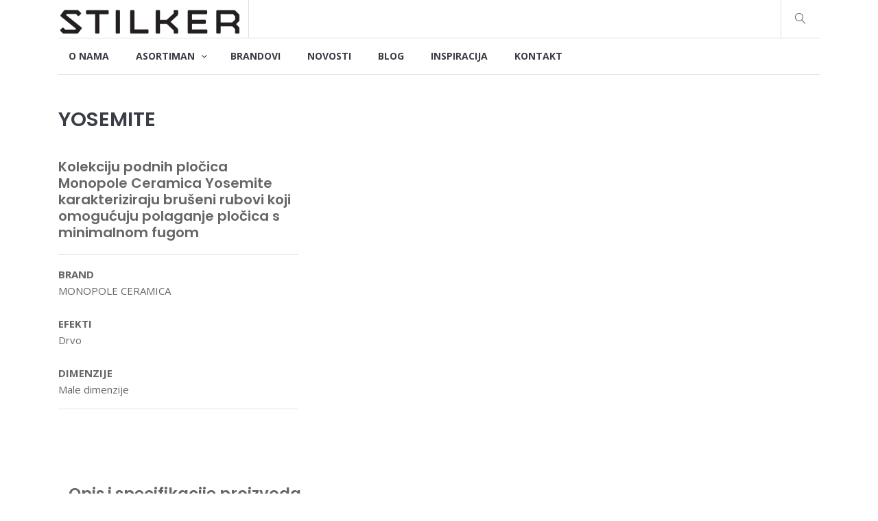

--- FILE ---
content_type: text/html; charset=utf-8
request_url: https://www.stilker.hr/proizvodi/monopole_ceramica_yosemite_keramicke_plocice
body_size: 4765
content:

<!doctype html>

<html lang="hr">



<head>

   <meta charset="utf-8">

 <meta http-equiv="X-UA-Compatible" content="IE=edge">

 <meta name="viewport" content="width=device-width, initial-scale=1, maximum-scale=1">

 <!-- Mobile Web-app fullscreen -->

 <meta name="apple-mobile-web-app-capable" content="yes">

 <meta name="mobile-web-app-capable" content="yes">



 <!-- Meta tags -->

 <script id="Cookiebot" src="https://consent.cookiebot.com/uc.js" data-cbid="b704c029-c6d6-420a-b6d0-8300c2d47da6" data-blockingmode="auto" type="text/javascript"></script>

 <!--Title-->

 <title>YOSEMITE</title>

 <meta name="description" content="Kolekciju podnih pločica Monopole Ceramica Yosemite karakteriziraju brušeni rubovi koji omogućuju polaganje pločica s minimalnom fugom<br />">

 <meta name="keywords" content="">



 <!--CSS bundle -->



 <link rel="stylesheet" media="all" href="/assets/css/bootstrap.min.css" />

 <link rel="stylesheet" media="all" href="/assets/css/animate.css" />

 <link rel="stylesheet" media="all" href="/assets/css/font-awesome.css" />

 <link rel="stylesheet" media="all" href="/assets/css/ion-range-slider.css" />

 <link rel="stylesheet" media="all" href="/assets/css/linear-icons.css" />

 <link rel="stylesheet" media="all" href="/assets/css/magnific-popup.min.css" />

 <link rel="stylesheet" media="all" href="/assets/css/owl.carousel.css" />

 <link rel="stylesheet" media="all" href="/assets/css/lightbox.min.css" />

 <link rel="stylesheet" media="all" href="/assets/css/theme.css?version=225950" />

 <!--Google fonts-->

 <link href="https://fonts.googleapis.com/css?family=Poppins:400,500,600" rel="stylesheet">

 <link href="https://fonts.googleapis.com/css?family=Open+Sans:400,700&amp;subset=latin-ext" rel="stylesheet">



 <!-- HTML5 shim and Respond.js IE8 support of HTML5 elements and media queries -->

 <!--[if lt IE 9]>



    <script src="https://oss.maxcdn.com/html5shiv/3.7.2/html5shiv.min.js"></script>

    <script src="https://oss.maxcdn.com/respond/1.4.2/respond.min.js"></script>

    <![endif]-->

 <!-- Global site tag (gtag.js) - Google Analytics -->

 <script async src="https://www.googletagmanager.com/gtag/js?id=UA-222477206-1"></script>

 <script>
 	window.dataLayer = window.dataLayer || [];

 	function gtag() {
 		dataLayer.push(arguments);
 	}

 	gtag('js', new Date());



 	gtag('config', 'UA-222477206-1');
 </script>
 <!-- Meta Pixel Code -->

 <script>
 	! function(f, b, e, v, n, t, s)

 	{
 		if (f.fbq) return;
 		n = f.fbq = function() {
 			n.callMethod ?

 				n.callMethod.apply(n, arguments) : n.queue.push(arguments)
 		};

 		if (!f._fbq) f._fbq = n;
 		n.push = n;
 		n.loaded = !0;
 		n.version = '2.0';

 		n.queue = [];
 		t = b.createElement(e);
 		t.async = !0;

 		t.src = v;
 		s = b.getElementsByTagName(e)[0];

 		s.parentNode.insertBefore(t, s)
 	}(window, document, 'script',

 		'https://connect.facebook.net/en_US/fbevents.js');

 	fbq('init', '1698563227452595');

 	fbq('track', 'PageView');
 </script>

 <noscript><img height="1" width="1" style="display:none"

 		src=https://www.facebook.com/tr?id=1698563227452595&ev=PageView&noscript=1 /></noscript>

 <!-- End Meta Pixel Code -->
</head>



<body>

  <!-- <div class="page-loader">



    <div class="spinner-border" role="status">



        <span class="sr-only">Loading...</span>



    </div>



</div> -->



<div class="wrapper">







    <!-- ======================== Navigation ======================== -->







    <nav>







        <div class="container">







            <a href="/" class="logo"><img src="/assets/images/stilker-logo-black-3.png" class="img-fluid" alt="Stilker logo" /></a>











            <!-- ==========  Top navigation ========== -->







            <div class="navigation navigation-top clearfix">



                <ul>



                    <!--add active class for current page-->



                    <li class="left-side col-md-3"><a href="/" class="logo-icon"><img src="/assets/images/stilker-logo-black.png" alt="Stilker logo" class="img-fluid" /></a></li>



                    <li><a href="javascript:void(0);" class="open-search"><i class="icon icon-magnifier"></i></a></li>



                </ul>



            </div>







            <!-- ==========  Main navigation ========== -->







            <div class="navigation navigation-main">



                <a href="#" class="open-login"><i class="icon icon-magnifier"></i></a>



                <a href="#" class="open-menu"><i class="icon icon-menu"></i></a>







                <div class="floating-menu">



                    <!--mobile toggle menu trigger-->



                    <div class="close-menu-wrapper">



                        <span class="close-menu"><i class="icon icon-cross"></i></span>



                    </div>







                    <ul>



                        


                                <li>



                                    <a href="/o-nama">



                                        O nama <span class="open-dropdown">



                                            


                                    </a>



                                    <!-- #### DD #### -->



                                    


                                    <!-- ######## -->



                                </li>


                                <li>



                                    <a href="/asortiman">



                                        Asortiman <span class="open-dropdown">



                                            


                                                <i class="fa fa-angle-down"></i></span>



                                    


                                    </a>



                                    <!-- #### DD #### -->



                                    


                                        <div class="navbar-dropdown navbar-dropdown-single ">



                                            <div class="navbar-box">



                                                <div class="box-full">



                                                    <div class="box clearfix">



                                                        <ul>



                                                            


                                                                        <li><a href="/kategorije/keramicke_plocice">Keramičke pločice</a></li>



                                                            


                                                                        <li><a href="/kategorije/dekori_i_keramicke_tapete">Dekori i keramičke tapete</a></li>



                                                            


                                                                        <li><a href="/kategorije/sanitarije">Sanitarije</a></li>



                                                            


                                                                        <li><a href="/kategorije/kade_i_tus_kabine">Kade i tuš kabine</a></li>



                                                            


                                                                        <li><a href="/kategorije/kupaonski_namjestaj">Kupaonski namještaj</a></li>



                                                            


                                                                        <li><a href="/kategorije/mjesalice_i_armature">Mješalice i armature</a></li>



                                                            


                                                                        <li><a href="/kategorije/radijatori">Radijatori</a></li>



                                                            


                                                                        <li><a href="/kategorije/ljepilo_za_keramiku_fugir_masa_profili_krizici">Vezivni materijali i ostali pribor</a></li>



                                                            


                                                        </ul>



                                                    </div>



                                                </div>



                                            </div>







                                        </div>



                                    


                                    <!-- ######## -->



                                </li>


                                <li>



                                    <a href="/brand">



                                        Brandovi <span class="open-dropdown">



                                            


                                    </a>



                                    <!-- #### DD #### -->



                                    


                                    <!-- ######## -->



                                </li>


                                <li>



                                    <a href="/novosti">



                                        Novosti <span class="open-dropdown">



                                            


                                    </a>



                                    <!-- #### DD #### -->



                                    


                                    <!-- ######## -->



                                </li>


                                <li>



                                    <a href="/blog">



                                        Blog <span class="open-dropdown">



                                            


                                    </a>



                                    <!-- #### DD #### -->



                                    


                                    <!-- ######## -->



                                </li>


                                <li>



                                    <a href="/inspiracija">



                                        Inspiracija <span class="open-dropdown">



                                            


                                    </a>



                                    <!-- #### DD #### -->



                                    


                                    <!-- ######## -->



                                </li>


                                <li>



                                    <a href="/kontakt">



                                        Kontakt <span class="open-dropdown">



                                            


                                    </a>



                                    <!-- #### DD #### -->



                                    


                                    <!-- ######## -->



                                </li>


                        <li class="nav-settings">



                            <!-- <a href="javascript:void(0);"><span class="nav-settings-value">



                                    HR


                                </span> <span class="open-dropdown"><i class="fa fa-angle-down"></i></span></a> -->



                            <div class="navbar-dropdown navbar-dropdown-single">



                                <div class="navbar-box">



                                    <div class="box-full">



                                        <div class="box clearfix">



                                            <ul class="nav-settings-list">



                                                <li><a href="/">HR</a></li>



                                                <li><a href="/en">EN</a></li>



                                            </ul>



                                        </div>



                                    </div>



                                </div>



                            </div>



                        </li>



                    </ul>







                </div>



            </div>







            <!-- ==========  Search wrapper ========== -->



            <form action="/search.php" method="get">



                <div class="search-wrapper">



                    <input class="form-control" name="q" type="text" placeholder="Pretraživanje..." />



                    <button class="btn btn-outline-dark btn-sm">Pretraži</button>



                </div>



            </form>



        </div>



    </nav>


  <section class="product pt-0">



    <header>

      <div class="container mt-5">

        <!-- <ol class="breadcrumb">

          <li class="breadcrumb-item"><a href="#">Home</a></li>

          <li class="breadcrumb-item"><a href="#">Library</a></li>

          <li class="breadcrumb-item active" aria-current="page">Data</li>

        </ol> -->

        <span class="badge badge-primary"></span>

        <h1 class="title">YOSEMITE</h1>



      </div>

    </header>



    <div class="main pb-0">

      <div class="container">

        <div class="row product-flex">



          <div class="col-lg-4 product-flex-info">

            <div class="clearfix">



              <div class="clearfix">



                <!--price wrapper-->



                <div class="price">

                  <div class="text">

                    <h4>Kolekciju podnih pločica Monopole Ceramica Yosemite karakteriziraju brušeni rubovi koji omogućuju polaganje pločica s minimalnom fugom<br /></h4>

                  </div>

                </div>



                <hr />



                <div class="text">

                  <span><strong>BRAND</strong></span><br>

                  <span>MONOPOLE CERAMICA</span>

                </div>





                
                    <div class="text mt-4">

                      <span><strong>EFEKTI</strong></span><br>

                      <span>Drvo</span><br>
                    </div>

                




                
                    <div class="text mt-4">

                      <span><strong>DIMENZIJE</strong></span><br>

                      <span>Male dimenzije</span><br>
                    </div>

                


                <hr />





              </div>

              <!--/clearfix-->

            </div>

            <!--/product-info-wrapper-->

          </div>

          <!--/col-lg-4-->

          <!--product item gallery-->



          <div class="col-lg-8 product-flex-gallery">

            <!--product gallery-->

            
              <div class="owl-product-gallery owl-carousel owl-theme open-popup-gallery">

                
                  <a href="/slike/proizvodi/monopole_ceramica_yo_1679326218.jpg"><img src="/thumb.php?src=/slike/proizvodi/monopole_ceramica_yo_1679326218.jpg&w=760&h=600" alt="" class="img-fluid" /></a>

                
                  <a href="/slike/proizvodi/monopole_ceramica_yo_1679326227.jpg"><img src="/thumb.php?src=/slike/proizvodi/monopole_ceramica_yo_1679326227.jpg&w=760&h=600" alt="" class="img-fluid" /></a>

                
                  <a href="/slike/proizvodi/monopole_ceramica_yo_1679326233.jpg"><img src="/thumb.php?src=/slike/proizvodi/monopole_ceramica_yo_1679326233.jpg&w=760&h=600" alt="" class="img-fluid" /></a>

                
                  <a href="/slike/proizvodi/monopole_ceramica_yo_1679326238.jpg"><img src="/thumb.php?src=/slike/proizvodi/monopole_ceramica_yo_1679326238.jpg&w=760&h=600" alt="" class="img-fluid" /></a>

                
                  <a href="/slike/proizvodi/monopole_ceramica_yo_1679326244.jpg"><img src="/thumb.php?src=/slike/proizvodi/monopole_ceramica_yo_1679326244.jpg&w=760&h=600" alt="" class="img-fluid" /></a>

                
                  <a href="/slike/proizvodi/monopole_ceramica_yo_1679326250.jpg"><img src="/thumb.php?src=/slike/proizvodi/monopole_ceramica_yo_1679326250.jpg&w=760&h=600" alt="" class="img-fluid" /></a>

                
                  <a href="/slike/proizvodi/monopole_ceramica_yo_1679326255.jpg"><img src="/thumb.php?src=/slike/proizvodi/monopole_ceramica_yo_1679326255.jpg&w=760&h=600" alt="" class="img-fluid" /></a>

                
                  <a href="/slike/proizvodi/monopole_ceramica_yo_1679326260.jpg"><img src="/thumb.php?src=/slike/proizvodi/monopole_ceramica_yo_1679326260.jpg&w=760&h=600" alt="" class="img-fluid" /></a>

                
                  <a href="/slike/proizvodi/monopole_ceramica_yo_1679326274.jpg"><img src="/thumb.php?src=/slike/proizvodi/monopole_ceramica_yo_1679326274.jpg&w=760&h=600" alt="" class="img-fluid" /></a>

                


              </div>

            
          </div>



        </div>

      </div>

    </div>



  </section>



  <section class="product-details pt-1">



    <div class="container">



      <!--Tab content-->



      <div class="tab-content" id="pills-tabContent">



        <div class="tab-pane fade show active" id="tab-desc">



          <div class="col-md-12">



            <div>

              <div class="h3 m-0">Opis i specifikacije proizvoda</div>

            </div>



            <hr />



            <div class="text"><div>Yosemite Monopole Ceramics kolekcija izvrstan je izbor za interijere u stilu Provence, koji karakteriziraju boje kao &scaron;to su bijela, mliječna, svijetlo bež, dok se boje namje&scaron;taja kreću od prigu&scaron;ene zelene, plave, žute do ljubičaste.</div>
<div>Mat povr&scaron;ina prikladna je kao pozadina za uređenje soba i stvaranje svijetlih naglasaka. Pločica je prikladna čak i u vanjskim prostorima gdje postoje znatne promjene temperatura i visoka vlažnost.</div>
</div>



            


          </div>

          <!--/col-md-12-->



        </div>



      </div>

      <!--/tab-content -->

    </div>



  </section>



      <section class="banner">

    <div class="container-fluid">

      <div class="banner-image" style="background-image:url(/assets/images/newsletter-bg.jpg)">
          <!--Header-->
          <header>
            <div class="container">
              <h2 class="h2 title">Stilker newsletter</h2>
              <div class="text">
                <p>Pretplatite se saznajte sve novosti i zanimljivosti.</p>
              </div>
            </div>
          </header>

          <!--Content-->

          <div class="container">
            <div class="row">
              <div class="col-md-4">
                <div class="alert alert-danger" id="nf-error" style="display: none"></div>
                <div class="alert alert-success" id="nf-ok" style="display: none"></div>
              </div>
            </div>
          </div>

          <form id="newsletter">
            <div class="container">
              <div class="row align-items-center">
                <div class="col-md-4">
                  <input type="email" class="form-control" name="email" id="email" placeholder="E-mail" required>
                </div>
                <div class="col-md-4">
                  <button type="submit" class="btn btn-light gumb">Pretplatite se</button>
                </div>
                <div class="spinner-border d-none" role="status" id="btn_loader"></div>
              </div>
            </div>
          </form>

        </div>

    </div>
    <!--/container-fluid-->

  </section>






<footer>







  <div class="container-fluid">







    <div class="footer-wrap">







      <div class="container">







        <!--footer links-->



        <div class="pt-2">



          <div class="row">



            <div class="col-md-10">



              <div class="footer-social">



                <ul>



                  


                      <li><a href="/o-nama" style="text-transform: uppercase; font-weight:900;">O nama</a></li>



                  


                      <li><a href="/asortiman" style="text-transform: uppercase; font-weight:900;">Asortiman</a></li>



                  


                      <li><a href="/brand" style="text-transform: uppercase; font-weight:900;">Brandovi</a></li>



                  


                      <li><a href="/novosti" style="text-transform: uppercase; font-weight:900;">Novosti</a></li>



                  


                      <li><a href="/blog" style="text-transform: uppercase; font-weight:900;">Blog</a></li>



                  


                      <li><a href="/inspiracija" style="text-transform: uppercase; font-weight:900;">Inspiracija</a></li>



                  


                      <li><a href="/kontakt" style="text-transform: uppercase; font-weight:900;">Kontakt</a></li>



                  


                </ul>



              </div>



            </div>



            <div class="col-md-10">



              <p>Stilker Store je atelje keramike koji s entuzijazmom razvija friendly concept prema ljudima, kupcima i poslovnim partnerima gradeći pritom vlastiti identitet i istaknuto mjesto na tržištu keramike. Naša poslovna avantura govori o keramici na drugačiji, originalan i kreativan način</p>



            </div>



          </div>



        </div>







        <div class="footer-social">



          <div class="row">



            <div class="col-sm-6 small">



              


                    <a href="/politika-privatnosti" class="mr-2">



                      Politika privatnosti


                    </a>



              


                    <a href="/izjava-o-kolacicima" class="mr-2">



                      Izjava o kolačićima


                    </a>



              


              <br>



              COPYRIGHT @ 2026. STILKER / SVA PRAVA PRIDRŽANA.



            </div>



            <div class="col-sm-6 links">



              <ul>



                <li><a href="https://www.facebook.com/stilkerstore/" target="_blank" title="Stilker facebook page"><i class="fa fa-facebook"></i></a></li>



                <li><a href="http://instagram.com/stilkerstore" target="_blank" title="Stilker instagram"><i class="fa fa-instagram"></i></a></li>



                <li><a href="https://www.linkedin.com/company/18084582" target="_blank" title="Stilker linkedin"><i class="fa fa-linkedin"></i></li>



              </ul>



            </div>



          </div>



        </div>



      </div>







    </div>



  </div>







</footer>



</div>



<!--/wrapper-->







<!--Scripts -->



<script src="/assets/js/jquery.min.js"></script>



<script src="/assets/js/bootstrap.js"></script>



<script src="/assets/js/ion.rangeSlider.js"></script>



<script src="/assets/js/magnific-popup.js"></script>



<script src="/assets/js/owl.carousel.js"></script>



<script src="/assets/js/tilt.jquery.js"></script>



<script src="/assets/js/jquery.easypiechart.js"></script>



<script src="/assets/js/bigtext.js"></script>



<script src="/assets/js/main.js"></script>



<script src="/assets/js/lightbox.min.js"></script>



<script src="/assets/js/funkcije.js?version=225950"></script>








</body>



</html>

--- FILE ---
content_type: text/css
request_url: https://www.stilker.hr/assets/css/theme.css?version=225950
body_size: 15058
content:
@charset "UTF-8";
/*!
    ----------------------------------

    * Divano Template
    * Version - 1.1.0
    * Copyright (c) 2019 ElaThemes.com

    ----------------------------------

    [Table of contents] 

    1. Default body styles
    2. Page loader
    3. Headings
    4. Anchors
    5. Button styles
    6. Breadcrumbs
    7. Checkbox
    8. Sections
    9. Header
    10. Main Header
    11. Main navigation
    12. Categories
    13. Header content
    14. Blocks 
    15. Sort bar
    16. Price filter
    17. Pagination
    18. Filters
    19. Products category
    20. Product page
    21. Product color buttons
    22. BLog
    23. Brands
    24. Tabs navigation
    25. Comments
    26. Wrapper more
    27. Stretcher
    28. Scroll to top
    29. Banner
    30. Main popup
    31. Instagram
    32. Checkout
    33. Checkout steps
    34. Login wrapper
    35. Contact
    36. Map Info window
    37. Shortcodes
    38. Tabsy wrapper
    39. History
    40. Intro
    41. Text blocks
    42. Quotes
    43. Team
    44. Owl-icons
    45. Footer
    46. Info icons
    47. Cards
    48. Not found
    49. About
    50. Numbers
    51. Owl theme

    ----------------------------------
 */
 *{outline:none}body{font-family:"Open Sans",sans-serif;font-size:14px;line-height:1.5;color:#666}@media (min-width:1200px){body{font-size:15px;line-height:1.6}}body .wrapper{position:relative;width:100%;margin:0 auto;overflow:hidden}@media (min-width:1336px){body .wrapper{width:100%;max-width:1400px}}b,strong{font-weight:700}@media print{.container{width:100%!important}}@media (max-width:767px){.container,.container-fluid{padding-left:10px;padding-right:10px}}@media (min-width:768px){.row.row-clean{margin:0}.row.row-clean>div{padding:0}}@media (max-width:767px){.row{margin-left:-10px;margin-right:-10px}.row>div{padding-left:10px;padding-right:10px}}.form-control{-moz-box-shadow:none;-webkit-box-shadow:none;box-shadow:none}.btn:focus,.form-control:focus{box-shadow:none!important}@media print{a[href]:after,abbr[title]:after,a[href^="#"]:after{content:none!important}}input,textarea,select{border-radius:0}.page-loader{position:fixed;width:100%;height:100%;overflow:hidden;z-index:999999;background-color:#fff}.page-loader .spinner-border{position:fixed;left:50%;top:50%;-moz-transition:all 0.3s;-o-transition:all 0.3s;-webkit-transition:all 0.3s;transition:all 0.3s;margin-left:-16px;margin-top:-16px}.page-loader.loaded{width:0;left:0;-moz-transition:all 1s cubic-bezier(.8,.2,.2,.9);-o-transition:all 1s cubic-bezier(.8,.2,.2,.9);-webkit-transition:all 1s cubic-bezier(.8,.2,.2,.9);transition:all 1s cubic-bezier(.8,.2,.2,.9)}.page-loader.loaded .spinner-border{opacity:0}.page-loader.loaded:before{opacity:0}h1,h2,h3,h4,h5,h6,.h1,.h2,.h3,.h4,.h5,.h6{font-family:"Poppins",sans-serif;font-weight:600}h1:first-child,h2:first-child,h3:first-child,h4:first-child,h5:first-child,h6:first-child,.h1:first-child,.h2:first-child,.h3:first-child,.h4:first-child,.h5:first-child,.h6:first-child{margin-top:0}h1,.h1{font-size:24px;margin-top:10px;margin-bottom:10px}@media (min-width:1200px){h1,.h1{font-size:29px;margin-top:28.57143px;margin-bottom:13.33333px}}@media (min-width:1336px){h1,.h1{font-size:34.5px;margin-top:33.33333px;margin-bottom:13.33333px}}h2,.h2{font-size:22px;margin-top:10px;margin-bottom:10px}@media (min-width:1200px){h2,.h2{font-size:26px;margin-top:28.57143px;margin-bottom:13.33333px}}@media (min-width:1336px){h2,.h2{font-size:30.6px;margin-top:33.33333px;margin-bottom:13.33333px}}h3,.h3{font-size:20px;margin-top:10px;margin-bottom:10px}@media (min-width:1200px){h3,.h3{font-size:23px;margin-top:28.57143px;margin-bottom:13.33333px}}@media (min-width:1336px){h3,.h3{font-size:26.7px;margin-top:33.33333px;margin-bottom:13.33333px}}h4,.h4{font-size:18px;margin-top:10px;margin-bottom:10px}@media (min-width:1200px){h4,.h4{font-size:20px;margin-top:28.57143px;margin-bottom:13.33333px}}@media (min-width:1336px){h4,.h4{font-size:22.8px;margin-top:33.33333px;margin-bottom:13.33333px}}h5,.h5{font-size:16px;margin-top:10px;margin-bottom:10px}@media (min-width:1200px){h5,.h5{font-size:17px;margin-top:28.57143px;margin-bottom:13.33333px}}@media (min-width:1336px){h5,.h5{font-size:18.9px;margin-top:33.33333px;margin-bottom:13.33333px}}h6,.h6{font-size:14px;margin-top:10px;margin-bottom:10px}@media (min-width:1200px){h6,.h6{font-size:14px;margin-top:28.57143px;margin-bottom:13.33333px}}@media (min-width:1336px){h6,.h6{font-size:15px;margin-top:33.33333px;margin-bottom:13.33333px}}a{color:#3a3d45}a:focus,a:active,a:hover{color:#666;text-decoration:none}a,.btn{-moz-transition:all 0.3s;-o-transition:all 0.3s;-webkit-transition:all 0.3s;transition:all 0.3s}a:focus,.btn:focus{outline:none;box-shadow:none}.btn{-moz-border-radius:3px;-webkit-border-radius:3px;border-radius:3px;font-size:inherit}.btn.btn-main{background-color:#fff0;border:none;position:relative;padding-left:0;padding-right:0}.btn.btn-main:after{content:"";width:0;height:1px;position:absolute;bottom:0;background-color:#3c5570;left:0;-moz-transition:all 0.3s;-o-transition:all 0.3s;-webkit-transition:all 0.3s;transition:all 0.3s}.btn.btn-main:hover:after{width:100%}.btn.btn-main-white{background-color:#fff0;border:none;position:relative;padding-left:0;padding-right:0;color:#fff}.btn.btn-main-white:after{content:"";width:0;height:1px;position:absolute;bottom:0;background-color:#fff;left:0;-moz-transition:all 0.3s;-o-transition:all 0.3s;-webkit-transition:all 0.3s;transition:all 0.3s}.btn.btn-main-white:hover:after{width:100%}.btn.btn-clean{background-color:#fff0;border-color:#fff;color:white!important}.btn.btn-clean:hover{background-color:#fff;border-color:#fff;color:black!important}.btn.btn-clean-dark{background-color:#fff0;border-color:rgb(58 61 69 / .5);color:#3a3d45!important}.btn.btn-clean-dark:hover{background-color:#3a3d45;border-color:#3a3d45;color:white!important}.btn.btn-add{background:#3c5570;position:absolute;overflow:hidden;color:#fff;bottom:20px;right:10px;border:0;width:50px;height:50px;font-size:19px;cursor:pointer;z-index:9;-moz-border-radius:100%;-webkit-border-radius:100%;border-radius:100%}.btn.btn-add:hover{color:#fff}.btn.btn-add:hover:before{background-color:#000}.btn.btn-add .icon{position:absolute;left:50%;top:50%;-moz-transform:translate(-50%,-50%);-ms-transform:translate(-50%,-50%);-o-transform:translate(-50%,-50%);-webkit-transform:translate(-50%,-50%);transform:translate(-50%,-50%)}.btn.btn-buy{background-color:#3c5570;color:#fff;position:absolute;padding:0;right:10px;top:0;width:80px;height:80px;font-size:25px;line-height:50px;text-align:center;overflow:hidden;-moz-border-radius:100%;-webkit-border-radius:100%;border-radius:100%;z-index:20}.btn.btn-buy:after,.btn.btn-buy:before{display:block;position:absolute;top:0;left:0;width:100%;height:100%;line-height:80px;-moz-transition:all 0.3s;-o-transition:all 0.3s;-webkit-transition:all 0.3s;transition:all 0.3s}.btn.btn-buy:before{font-family:'LinearIcons';content:"\e82e";-moz-transform:translate3d(0,0,0);-ms-transform:translate3d(0,0,0);-o-transform:translate3d(0,0,0);-webkit-transform:translate3d(0,0,0);transform:translate3d(0,0,0)}.btn.btn-buy:after{font-family:"Montserrat",sans-serif;text-transform:uppercase;font-weight:600;content:attr(data-text);-moz-transform:translate3d(0,100%,0);-ms-transform:translate3d(0,100%,0);-o-transform:translate3d(0,100%,0);-webkit-transform:translate3d(0,100%,0);transform:translate3d(0,100%,0)}.btn.btn-buy:hover:before{font-family:'LinearIcons';content:"\e82e";-moz-transform:translate3d(0,100%,0);-ms-transform:translate3d(0,100%,0);-o-transform:translate3d(0,100%,0);-webkit-transform:translate3d(0,100%,0);transform:translate3d(0,100%,0)}.btn.btn-buy:hover:after{-moz-transform:translate3d(0,0,0);-ms-transform:translate3d(0,0,0);-o-transform:translate3d(0,0,0);-webkit-transform:translate3d(0,0,0);transform:translate3d(0,0,0)}.breadcrumb{position:relative}.breadcrumb.breadcrumb-inverted .breadcrumb-item::before{color:#fff}.breadcrumb.breadcrumb-inverted .breadcrumb-item a{color:#fff;position:relative}.breadcrumb.breadcrumb-inverted .breadcrumb-item.active{color:#fff;opacity:.6}.checkbox{margin:0;padding:5px 0;position:relative}.checkbox label{padding-left:35px;line-height:1.8}.checkbox label a{color:#8b8b8b;text-decoration:underline}.checkbox label a:hover{color:#3c5570}.checkbox input[type="checkbox"],.checkbox input[type="radio"]{display:none}.checkbox input[type="checkbox"]+label:before,.checkbox input[type="radio"]+label:before{font-family:'LinearIcons';content:"";line-height:22px;font-size:16px;position:absolute;border:1px solid #bbc4c7;display:inline-block;height:25px;width:25px;padding:0;left:0;-moz-border-radius:100%;-webkit-border-radius:100%;border-radius:100%;-moz-transform:scale(.8);-ms-transform:scale(.8);-o-transform:scale(.8);-webkit-transform:scale(.8);transform:scale(.8);-moz-transition:all 0.2s;-o-transition:all 0.2s;-webkit-transition:all 0.2s;transition:all 0.2s}.checkbox input[type="checkbox"]:checked+label:before,.checkbox input[type="radio"]:checked+label:before{background:#3c5570;color:#fff;border-color:#3c5570;text-align:center;-moz-transform:scale(.8);-ms-transform:scale(.8);-o-transform:scale(.8);-webkit-transform:scale(.8);transform:scale(.8)}.checkbox input[type="checkbox"]:checked+label:before{content:"\e870"}.checkbox input[type="radio"]:checked+label:before{content:"●";line-height:16px;font-size:20px}.checkbox input[type="checkbox"]:checked+label:after,.checkbox input[type="radio"]:checked+label:after{font-weight:700}section{padding-top:30px}@media (min-width:768px){section{padding-top:40px}}@media (min-width:992px){section{padding-top:60px}}@media (min-width:1200px){section{padding-top:100px}}header{display:block;padding-bottom:20px;position:relative;border-bottom:1px solid #f3f3f3;margin-bottom:20px}@media (min-width:768px){header{padding-bottom:20px}}@media (min-width:992px){header{border-bottom:0;margin-bottom:0;padding-bottom:40px}}header .breadcrumb{margin-bottom:0}@media (min-width:992px){header .breadcrumb{margin-bottom:20px}}header .title{margin-top:0;color:#3a3d45;z-index:1;position:relative}header .title:last-child{margin-bottom:0}@media (min-width:768px){header .title:before{position:absolute;width:200px;height:110px;left:-100px;top:50%;z-index:-1;-moz-transform:translateY(-50%) rotate(0deg);-ms-transform:translateY(-50%) rotate(0deg);-o-transform:translateY(-50%) rotate(0deg);-webkit-transform:translateY(-50%) rotate(0deg);transform:translateY(-50%) rotate(0deg);background-image:url(../assets/images/x.png);background-size:cover;opacity:.2}}@media (max-width:991px){header .title{margin-bottom:5px}}header .text{display:block}header .text .btn-main{vertical-align:baseline;color:inherit;padding:0;float:right}header .subtitle{text-transform:none}header .text p:last-child{margin-bottom:0}.main-header{padding:0}.main-header .title{color:white!important;margin-bottom:0}.main-header header{padding-top:20px;padding-top:20px;background-image:url(img/header-bg.jpg);background-position:center center;background-size:cover;-moz-border-radius:8px;-webkit-border-radius:8px;border-radius:8px;overflow:hidden;color:#fff}@media (min-width:992px){.main-header header{padding-top:20px;padding-bottom:40px}}.main-header header .breadcrumb{padding-top:0}@media print{.main-header{padding:40px 0!important}}nav{background-color:#fff;position:relative;z-index:1030;width:100%;-moz-transition:all 0.5s;-o-transition:all 0.5s;-webkit-transition:all 0.5s;transition:all 0.5s}@media print{nav{display:none!important}}nav.navbar-fixed{position:fixed;left:0;top:0;background-color:#fff0}nav.navbar-default{position:relative;background-color:#fff0}nav.navbar-sticked .navigation-top>ul{height:0;border:0}nav.navbar-sticked .navigation-main{-moz-box-shadow:0 3px 30px rgb(0 0 0 / .1);-webkit-box-shadow:0 3px 30px rgb(0 0 0 / .1);box-shadow:0 3px 30px rgb(0 0 0 / .1)}nav .container,nav .navigation{position:relative}nav .logo{position:absolute;display:inline-block;overflow:hidden;left:10px;top:0;border:0;z-index:10}nav .logo img{height:55px}@media (min-width:992px){nav .logo{display:none}}nav .navigation ul,nav .navigation ul li{margin:0;padding:0}nav .navigation ul li{list-style-type:none}nav .navigation>ul>li,nav .navigation>ul>li>a{display:inline-block}nav .navigation>ul>li>a{padding:14px 20px}nav .navigation>ul>li.active a,nav .navigation>ul>li.active a:hover{color:#7b7b7b}nav .navigation-pre{display:none;background-color:#3c5570;color:#fff;text-align:center;font-size:11px}nav .navigation-pre .row{margin:0}nav .navigation-pre .row>div{padding:0}nav .navigation-pre a{color:#fff;padding:10px;display:block}nav .navigation-pre a:hover{background-color:#2a3c4f}@media (min-width:992px){nav .navigation-pre{display:block}}nav .navigation-top{display:none;border-bottom:1px solid #e0e0e0}nav .navigation-top>ul{text-align:right;height:55px;overflow:hidden;-moz-transition:all 0.3s;-o-transition:all 0.3s;-webkit-transition:all 0.3s;transition:all 0.3s}nav .navigation-top>ul .left-side{float:left}nav .navigation-top>ul .left-side.active a{background-color:#e0e0e0}nav .navigation-top>ul .left-side>a{border-left:0;border-right:1px solid #e0e0e0;font-size:12px}nav .navigation-top>ul .left-side .logo-icon{padding:10px 10px 0 0;line-height:normal}nav .navigation-top>ul .left-side .logo-icon img{vertical-align:baseline}nav .navigation-top>ul>li>a{font-family:"Poppins",sans-serif;text-transform:uppercase;border-left:1px solid #e0e0e0;padding:0 20px;line-height:55px;font-size:16px}nav .navigation-top .open-login{margin-left:10px}nav .navigation-main .open-cart,nav .navigation-main .open-login,nav .navigation-main .open-search,nav .navigation-main .open-menu,nav .navigation-main .close-menu-wrapper{display:none}nav .navigation-main .open-dropdown{margin-left:5px}nav .navigation-main .floating-menu{background-color:#fff}nav .navigation-main .floating-menu>ul>li>a{position:relative;font-family:"Open Sans",sans-serif;font-size:14px;font-weight:600;text-transform:uppercase;-moz-transition:none;-o-transition:none;-webkit-transition:none;transition:none}nav .navigation-main .navbar-dropdown .navbar-box .row>div{margin-bottom:15px;margin-bottom:0}nav .navigation-main .navbar-dropdown .navbar-box ul{margin-bottom:60px}nav .navigation-main .navbar-dropdown .navbar-box ul>li{padding:0;list-style-type:none;margin-bottom:5px}nav .navigation-main .navbar-dropdown .navbar-box ul>li.label{padding:5px 0;font-size:14px;display:inline-block;margin-bottom:6px;font-weight:400;color:#3c5570}@media (min-width:992px){nav .navigation-main .navbar-dropdown .navbar-box ul>li.label{font-size:18px;color:#fff;margin-bottom:12px}}nav .navigation-main .navbar-dropdown .navbar-box ul>li.more a{font-size:10px;color:#8fc4ff;text-transform:uppercase}nav .navigation-main .navbar-dropdown .navbar-box ul>li.more a .icon{font-size:6px}nav .navigation-main .navbar-dropdown .navbar-box ul>li>a{color:#fff;display:block;padding-bottom:5px;border-bottom:1px solid #405a77;font-size:14px}nav .navigation-main .navbar-dropdown .navbar-box ul>li>a span.label{padding:2px 4px;vertical-align:super;font-size:55%}@media (min-width:992px){nav .navigation-main .navbar-dropdown .navbar-box ul>li>a:hover{-moz-transform:translateX(5px);-ms-transform:translateX(5px);-o-transform:translateX(5px);-webkit-transform:translateX(5px);transform:translateX(5px)}}nav .navigation-main .navbar-dropdown .navbar-box ul>li:last-child>a{border-bottom:0}@media (min-width:992px){nav .navigation .floating-menu>ul>li,nav .navigation .floating-menu>ul>li>a{display:inline-block}nav .navigation .logo{position:absolute;z-index:1}nav .navigation-top{display:block}nav .navigation-main{border-bottom:1px solid #e0e0e0}nav .navigation-main .floating-menu>ul{position:relative;border-bottom:0 solid #CCC}nav .navigation-main .floating-menu>ul>li>a{padding:15px}nav .navigation-main .floating-menu>ul>li.nav-settings{float:right}nav .navigation-main .floating-menu>ul>li.nav-settings ul li{cursor:pointer}nav .navigation-main .floating-menu>ul>li .navbar-dropdown{display:none;position:absolute;overflow:hidden;color:#fff;width:100%;left:0;right:0;top:100%;text-align:left;z-index:9999}nav .navigation-main .floating-menu>ul>li .navbar-dropdown .navbar-box{display:table;width:100%}nav .navigation-main .floating-menu>ul>li .navbar-dropdown .navbar-box .image img{width:100%}nav .navigation-main .floating-menu>ul>li .navbar-dropdown .navbar-box>div{display:table-cell;vertical-align:top;width:50%}nav .navigation-main .floating-menu>ul>li .navbar-dropdown .navbar-box .box-sm{width:40%;background-color:#2a3c4f}nav .navigation-main .floating-menu>ul>li .navbar-dropdown .navbar-box .box-lg{width:60%;background-color:#3c5570}nav .navigation-main .floating-menu>ul>li .navbar-dropdown .navbar-box .box-full{background-color:#3c5570}nav .navigation-main .floating-menu>ul>li .navbar-dropdown .navbar-box .box{padding:40px}nav .navigation-main .floating-menu>ul>li .navbar-dropdown .navbar-box ul{width:100%}nav .navigation-main .floating-menu>ul>li .navbar-dropdown.navbar-dropdown-single{width:auto;right:auto;left:auto;max-width:250px}nav .navigation-main .floating-menu>ul>li .navbar-dropdown.navbar-dropdown-single .navbar-box{min-height:inherit}nav .navigation-main .floating-menu>ul>li .navbar-dropdown.navbar-dropdown-single .navbar-box .box{padding:20px}nav .navigation-main .floating-menu>ul>li .navbar-dropdown.navbar-dropdown-single .navbar-box ul:last-child{margin-bottom:0}nav .navigation-main .floating-menu>ul>li .navbar-dropdown .btn{margin-top:20px}nav .navigation-main .floating-menu>ul>li.active a:hover{color:#3c5570}nav .navigation-main .floating-menu>ul>li:hover{background-color:#3c5570}nav .navigation-main .floating-menu>ul>li:hover a{color:#fff}nav .navigation-main .floating-menu>ul>li:hover .navbar-dropdown{display:block}}@media (max-width:991px){nav{box-shadow:0 0 10px rgb(0 0 0 / .1)}nav.navbar-fixed{position:absolute;background-color:#000}nav .container{padding:0;margin:0;width:100%;max-width:none}nav .navigation-main{height:55px}nav .navigation-main .open-cart,nav .navigation-main .open-login,nav .navigation-main .open-search,nav .navigation-main .open-menu,nav .navigation-main .close-menu-wrapper{display:block}nav .navigation-main .open-cart,nav .navigation-main .open-login,nav .navigation-main .open-search,nav .navigation-main .open-menu{position:absolute;top:0;right:0;width:40px;height:100%;text-align:center;border-left:1px solid #dcdcdc}nav .navigation-main .open-cart .icon,nav .navigation-main .open-login .icon,nav .navigation-main .open-search .icon,nav .navigation-main .open-menu .icon{font-size:15px;line-height:58px}nav .navigation-main .open-login{right:40px}nav .navigation-main .open-cart{right:80px}nav .navigation-main .open-search{right:120px}nav .navigation-main .floating-menu{position:absolute;padding:0 10px;z-index:9999;width:100%;top:0;right:0;left:auto;background-color:#3c5570;-moz-transform:translate3d(0,-100%,0);-ms-transform:translate3d(0,-100%,0);-o-transform:translate3d(0,-100%,0);-webkit-transform:translate3d(0,-100%,0);transform:translate3d(0,-100%,0);-moz-transition:all 0.3s;-o-transition:all 0.3s;-webkit-transition:all 0.3s;transition:all 0.3s}nav .navigation-main .floating-menu.expanded,nav .navigation-main .floating-menu.expanded .close-menu{display:block;-moz-transform:translate3d(0,0,0);-ms-transform:translate3d(0,0,0);-o-transform:translate3d(0,0,0);-webkit-transform:translate3d(0,0,0);transform:translate3d(0,0,0)}nav .navigation-main .floating-menu.expanded>ul>li{-moz-transform:translate3d(0,0,0);-ms-transform:translate3d(0,0,0);-o-transform:translate3d(0,0,0);-webkit-transform:translate3d(0,0,0);transform:translate3d(0,0,0);-moz-transition:all 0.2s;-o-transition:all 0.2s;-webkit-transition:all 0.2s;transition:all 0.2s}nav .navigation-main .floating-menu .navbar-dropdown{display:none;background-color:#405a77;padding:0 10px;margin-bottom:10px}nav .navigation-main .floating-menu>ul{overflow:hidden}nav .navigation-main .floating-menu>ul>li{-moz-transform:translate3d(100%,0,0);-ms-transform:translate3d(100%,0,0);-o-transform:translate3d(100%,0,0);-webkit-transform:translate3d(100%,0,0);transform:translate3d(100%,0,0)}nav .navigation-main .floating-menu>ul>li:nth-child(1){-moz-transition-delay:0.1s;-o-transition-delay:0.1s;-webkit-transition-delay:0.1s;transition-delay:0.1s}nav .navigation-main .floating-menu>ul>li:nth-child(2){-moz-transition-delay:0.2s;-o-transition-delay:0.2s;-webkit-transition-delay:0.2s;transition-delay:0.2s}nav .navigation-main .floating-menu>ul>li:nth-child(3){-moz-transition-delay:0.3s;-o-transition-delay:0.3s;-webkit-transition-delay:0.3s;transition-delay:0.3s}nav .navigation-main .floating-menu>ul>li:nth-child(4){-moz-transition-delay:0.4s;-o-transition-delay:0.4s;-webkit-transition-delay:0.4s;transition-delay:0.4s}nav .navigation-main .floating-menu>ul>li:nth-child(5){-moz-transition-delay:0.5s;-o-transition-delay:0.5s;-webkit-transition-delay:0.5s;transition-delay:0.5s}nav .navigation-main .floating-menu>ul>li:nth-child(6){-moz-transition-delay:0.6s;-o-transition-delay:0.6s;-webkit-transition-delay:0.6s;transition-delay:0.6s}nav .navigation-main .floating-menu>ul>li:nth-child(7){-moz-transition-delay:0.7s;-o-transition-delay:0.7s;-webkit-transition-delay:0.7s;transition-delay:0.7s}nav .navigation-main .floating-menu>ul>li:nth-child(8){-moz-transition-delay:0.8s;-o-transition-delay:0.8s;-webkit-transition-delay:0.8s;transition-delay:0.8s}nav .navigation-main .floating-menu>ul>li:nth-child(9){-moz-transition-delay:0.9s;-o-transition-delay:0.9s;-webkit-transition-delay:0.9s;transition-delay:0.9s}nav .navigation-main .floating-menu>ul>li:nth-child(10){-moz-transition-delay:1s;-o-transition-delay:1s;-webkit-transition-delay:1s;transition-delay:1s}nav .navigation-main .floating-menu>ul>li:nth-child(11){-moz-transition-delay:1.1s;-o-transition-delay:1.1s;-webkit-transition-delay:1.1s;transition-delay:1.1s}nav .navigation-main .floating-menu>ul>li:nth-child(12){-moz-transition-delay:1.2s;-o-transition-delay:1.2s;-webkit-transition-delay:1.2s;transition-delay:1.2s}nav .navigation-main .floating-menu>ul>li:nth-child(13){-moz-transition-delay:1.3s;-o-transition-delay:1.3s;-webkit-transition-delay:1.3s;transition-delay:1.3s}nav .navigation-main .floating-menu>ul>li:nth-child(14){-moz-transition-delay:1.4s;-o-transition-delay:1.4s;-webkit-transition-delay:1.4s;transition-delay:1.4s}nav .navigation-main .floating-menu>ul>li:nth-child(15){-moz-transition-delay:1.5s;-o-transition-delay:1.5s;-webkit-transition-delay:1.5s;transition-delay:1.5s}nav .navigation-main .floating-menu>ul>li:nth-child(16){-moz-transition-delay:1.6s;-o-transition-delay:1.6s;-webkit-transition-delay:1.6s;transition-delay:1.6s}nav .navigation-main .floating-menu>ul>li:nth-child(17){-moz-transition-delay:1.7s;-o-transition-delay:1.7s;-webkit-transition-delay:1.7s;transition-delay:1.7s}nav .navigation-main .floating-menu>ul>li:nth-child(18){-moz-transition-delay:1.8s;-o-transition-delay:1.8s;-webkit-transition-delay:1.8s;transition-delay:1.8s}nav .navigation-main .floating-menu>ul>li:nth-child(19){-moz-transition-delay:1.9s;-o-transition-delay:1.9s;-webkit-transition-delay:1.9s;transition-delay:1.9s}nav .navigation-main .floating-menu>ul>li:nth-child(20){-moz-transition-delay:2s;-o-transition-delay:2s;-webkit-transition-delay:2s;transition-delay:2s}nav .navigation-main .floating-menu>ul>li>a{color:#fff;display:block;border-bottom:1px solid #405a77;padding:15px 0;position:relative}nav .navigation-main .floating-menu>ul>li .open-dropdown{position:absolute;display:block;width:40px;height:100%;right:0;top:0;font-size:22px;line-height:50px;text-align:center}nav .navigation-main .floating-menu>ul>li .open-dropdown .fa:before{-moz-transform:rotate(-90deg);-ms-transform:rotate(-90deg);-o-transform:rotate(-90deg);-webkit-transform:rotate(-90deg);transform:rotate(-90deg);-moz-transition:all 0.3s;-o-transition:all 0.3s;-webkit-transition:all 0.3s;transition:all 0.3s;display:inline-block}nav .navigation-main .floating-menu>ul>li.expanded .open-dropdown .fa:before{-moz-transform:rotate(0deg);-ms-transform:rotate(0deg);-o-transform:rotate(0deg);-webkit-transform:rotate(0deg);transform:rotate(0deg)}nav .navigation-main .close-menu-wrapper{height:50px;border-bottom:1px solid #405a77}nav .navigation-main .close-menu{cursor:pointer;display:block;height:50px;width:50px;float:right;background-size:auto 50px;background-position:100% center;background-repeat:no-repeat;color:#fff;text-align:right;-moz-transform:translate3d(0,-100%,0);-ms-transform:translate3d(0,-100%,0);-o-transform:translate3d(0,-100%,0);-webkit-transform:translate3d(0,-100%,0);transform:translate3d(0,-100%,0);-moz-transition:all 0.3s;-o-transition:all 0.3s;-webkit-transition:all 0.3s;transition:all 0.3s;-moz-transition-delay:0.2s;-o-transition-delay:0.2s;-webkit-transition-delay:0.2s;transition-delay:0.2s}nav .navigation-main .close-menu .icon{font-size:26px;line-height:50px;padding-right:8px}nav .navigation-main .navbar-dropdown .box-1{display:none}nav .navigation-main .navbar-dropdown ul{margin:20px 0;padding:0}nav .navigation-main .navbar-dropdown .navbar-box ul{margin-bottom:15px}nav .navigation-main .navbar-dropdown .navbar-box ul>li>a{border-color:#405a77;font-size:14px;padding-top:8px;padding-bottom:8px}nav .navigation-main .navbar-dropdown .navbar-box ul>li.label{text-transform:uppercase;margin-bottom:10px;display:inline-block;color:#fff}}nav .open-login,nav .open-cart,nav .open-search{border-left:1px solid rgb(255 255 255 / .2)}nav .open-login.open .icon:before,nav .open-cart.open .icon:before,nav .open-search.open .icon:before{content:"\e870"}nav .open-cart{position:relative}nav .open-cart span{background-color:#3a3d45;color:#fff;position:absolute;width:15px;height:15px;line-height:15px;right:4px;top:5%;text-align:center;font-size:10px;-moz-border-radius:5px;-webkit-border-radius:5px;border-radius:5px}nav .search-wrapper{position:absolute;background:#fff;top:56px;right:15px;left:15px;z-index:9999;padding:0}nav .search-wrapper .form-control{height:50px;border-color:#fff0}@media (min-width:992px){nav .search-wrapper .form-control{padding-left:0;padding-right:0}}nav .search-wrapper .form-control:focus{-moz-box-shadow:none;-webkit-box-shadow:none;box-shadow:none}nav .search-wrapper .btn{position:absolute;right:5px;top:9px}@media (min-width:992px){nav .search-wrapper .btn{right:0;top:10px}}@media (max-width:991px){nav .search-wrapper{left:0;right:0}}nav .login-wrapper{width:100%;background-color:#fff;border:1px solid #e0e0e0;border-top:0;position:absolute;display:inline-block;text-align:left;padding:20px;top:56px;left:auto;right:0;z-index:999}@media (min-width:768px){nav .login-wrapper{max-width:300px}}nav .cart-wrapper{position:absolute;width:100%;top:56px;right:0;padding:7.5px;max-width:500px;border:1px solid #e0e0e0;border-top:0;overflow:hidden;background-color:#fff}@media (min-width:992px){nav .cart-wrapper{right:15px}}nav .cart-wrapper .checkout{padding:0 15px;opacity:0;-moz-transition-delay:0.1s;-o-transition-delay:0.1s;-webkit-transition-delay:0.1s;transition-delay:0.1s;-moz-transition:all 0.2s;-o-transition:all 0.2s;-webkit-transition:all 0.2s;transition:all 0.2s;-moz-transform:translate3d(100%,0,0);-ms-transform:translate3d(100%,0,0);-o-transform:translate3d(100%,0,0);-webkit-transform:translate3d(100%,0,0);transform:translate3d(100%,0,0)}nav .cart-wrapper .checkout hr{margin-top:5px;margin-bottom:5px}nav .cart-wrapper .checkout .cart-block{padding:10px;margin-bottom:10px}nav .cart-wrapper .checkout .cart-block>div.quantity{padding:5px 0;text-align:left}nav .cart-wrapper .checkout .cart-block>div.quantity .form-control{width:60px;height:inherit}nav .cart-wrapper .checkout .cart-block>div.price{padding-right:10px}nav .cart-wrapper .checkout .cart-block .title{padding:15px 0}@media (min-width:992px){nav .cart-wrapper .checkout .cart-block .title{padding:15px}}nav .cart-wrapper .checkout .cart-block.cart-block-footer{padding:5px 0;margin:0;margin-bottom:3px;width:100%;background-color:#fff0}nav .cart-wrapper .checkout .cart-block.cart-block-footer .title{padding:0}nav .cart-wrapper .checkout .cart-block.cart-block-footer>div{float:left;padding:0}nav .cart-wrapper .checkout .cart-block .icon-delete{padding:2px}nav .cart-wrapper .checkout .cart-block-buttons{margin:20px 0}nav .cart-wrapper.open .checkout{opacity:1;-moz-transition-delay:0.3s;-o-transition-delay:0.3s;-webkit-transition-delay:0.3s;transition-delay:0.3s;-moz-transform:translate3d(0,0,0);-ms-transform:translate3d(0,0,0);-o-transform:translate3d(0,0,0);-webkit-transform:translate3d(0,0,0);transform:translate3d(0,0,0)}nav .search-wrapper,nav .login-wrapper,nav .cart-wrapper{-moz-transition-delay:0.1s;-o-transition-delay:0.1s;-webkit-transition-delay:0.1s;transition-delay:0.1s;-moz-transform:scale(1,0);-ms-transform:scale(1,0);-o-transform:scale(1,0);-webkit-transform:scale(1,0);transform:scale(1,0);-moz-transform-origin:50% 0;-ms-transform-origin:50% 0;-o-transform-origin:50% 0;-webkit-transform-origin:50% 0;transform-origin:50% 0;-moz-transition:all 0.3s;-o-transition:all 0.3s;-webkit-transition:all 0.3s;transition:all 0.3s}nav .search-wrapper.open,nav .login-wrapper.open,nav .cart-wrapper.open{-moz-transform:scale(1,1);-ms-transform:scale(1,1);-o-transform:scale(1,1);-webkit-transform:scale(1,1);transform:scale(1,1)}@media (max-width:991px){nav .search-wrapper,nav .login-wrapper,nav .cart-wrapper{top:55px;border-top:1px solid #e0e0e0;border-bottom:1px solid #e0e0e0}}.categories{background:#f8f8f8}.categories .test{color:#fff}.categories figure{text-align:center}.categories figure figcaption{font-size:14px;text-transform:uppercase}.categories figure .f-icon{-moz-transition:all 0.5s;-o-transition:all 0.5s;-webkit-transition:all 0.5s;transition:all 0.5s;font-size:100px}.categories figure:hover .f-icon{-moz-transform:scale(1.3);-ms-transform:scale(1.3);-o-transform:scale(1.3);-webkit-transform:scale(1.3);transform:scale(1.3)}.icons-category figure{background-color:#F5F4EF;-moz-border-radius:8px;-webkit-border-radius:8px;border-radius:8px;overflow:hidden;padding:15px;text-align:center;margin-bottom:20px;-moz-transition:all 0.3s;-o-transition:all 0.3s;-webkit-transition:all 0.3s;transition:all 0.3s}.icons-category figure:hover{background-color:#ebe9df}@media (min-width:992px){.icons-category figure{margin-bottom:30px}}.icons-category figure .image{margin-top:15px;margin-bottom:15px}.icons-category figure .image img{width:80px;height:80px}.header-content{position:relative;margin:0;padding-top:10px}@media (min-width:992px){.header-content{padding:0}}.header-content .item{height:360px;height:400px;position:relative;overflow:hidden;background-position:center;background-size:cover}@media (min-width:768px){.header-content .item{height:400px;min-height:350px}}@media (min-width:992px){.header-content .item{height:600px;min-height:500px}}@media (min-width:1200px){.header-content .item{height:720px;min-height:520px}}@media (max-width:767px){.header-content .item .container{padding-left:30px;padding-right:30px}.header-content .item .btn{padding:5px}}.header-content .item .caption{text-transform:none;color:#fff}.header-content .item .promo .price span:first-child{font-size:1.5rem}.header-content .item .promo .price span:last-child{text-decoration:line-through;font-size:80%}.header-content .item .promo .title{font-size:35px;font-weight:600;line-height:1.3;margin-bottom:15px}@media (min-width:992px){.header-content .item .promo .title{font-size:60px}}.header-content .item .promo .title.title-sm{font-size:30px}@media (min-width:992px){.header-content .item .promo .title.title-sm{font-size:40px}}.header-content .item .btn{margin-top:20px;text-shadow:none}@media (min-width:992px){.header-content .item .btn{margin-top:40px}}.header-content .owl-slider .item{-moz-border-radius:8px;-webkit-border-radius:8px;border-radius:8px;overflow:hidden}.header-content .owl-icons-wrapper{z-index:3!important;padding-bottom:0}.header-content .owl-icons-wrapper .owl-icons{padding-bottom:0}.header-content .owl-icons-wrapper .owl-icons figure{opacity:1}.blocks{padding:400px 0;position:relative}.blocks .image{background-position:center;background-size:cover;position:absolute;width:50%;height:100%;right:0;top:0}.blocks .item{width:50%}.blocks.rtl .item{padding-right:50px}.blocks.ltr .item{margin-left:50%;padding-left:50px}.blocks.ltr .image{right:50%}.blocks.blocks-fluid{background-color:#e8e8e8;position:relative}.blocks.blocks-boxed{padding:0}.blocks.blocks-boxed .container{position:relative}.blocks.blocks-boxed .text{padding:45px 0}@media (max-width:768px){.blocks>div{display:flex;flex-flow:column}.blocks .item{order:2;width:100%}.blocks .image{width:100%;order:1;position:relative;min-height:300px;left:0;right:0}.blocks.ltr .item,.blocks.rtl .item{margin-left:0;margin-right:0;padding:0}.blocks .text,.blocks.blocks-boxed .text{padding:20px 0 0 0}}.sort-bar{font-size:14px;margin-bottom:15px}@media (min-width:992px){.sort-bar{margin-bottom:40px;padding:8px 0;-moz-transition:all 0.2s;-o-transition:all 0.2s;-webkit-transition:all 0.2s;transition:all 0.2s}.sort-bar:hover{opacity:1}}@media (max-width:991px){.sort-bar{background-color:#fff;margin-bottom:1px;padding:0 0 15px 0}}.sort-bar select{background-color:#fff;padding:5px;border:1px solid #e0e0e0;outline:none;-webkit-appearance:none;-moz-appearance:none}.sort-bar strong{font-weight:500;color:#616161}.sort-bar a.toggle-filters-mobile{display:inline-block}.sort-bar .sort-results>span{display:none;padding:0 10px}@media (min-width:992px){.sort-bar .sort-results>span{display:inline-block}}.sort-bar .grid-list{padding-right:0!important}.sort-bar .grid-list a{background:#fff;color:#666;padding:5px 8px;display:inline-block;-moz-border-radius:100%;-webkit-border-radius:100%;border-radius:100%;-moz-transition:all 0.3s;-o-transition:all 0.3s;-webkit-transition:all 0.3s;transition:all 0.3s}.sort-bar .grid-list a:hover{color:#000}.price-filter{padding:15px 0}.price-filter.price-filter-top{padding:0;margin-top:-20px;margin-bottom:20px}.pagination-wrapper{position:relative;text-align:center;padding:15px 0}@media (max-width:767px){.pagination-wrapper{margin:0 15px;padding-top:20px}}.pagination-wrapper .pagination .page-item:first-child,.pagination-wrapper .pagination .page-item:last-child{-moz-transition:all 0.5s;-o-transition:all 0.5s;-webkit-transition:all 0.5s;transition:all 0.5s}.pagination-wrapper .pagination .page-item:first-child:hover,.pagination-wrapper .pagination .page-item:last-child:hover{-moz-transform:scale(1.2);-ms-transform:scale(1.2);-o-transform:scale(1.2);-webkit-transform:scale(1.2);transform:scale(1.2)}.pagination-wrapper .pagination .page-item:first-child{left:0}.pagination-wrapper .pagination .page-item:last-child{right:0}.pagination-wrapper .pagination .page-item .page-link{display:inline-block;margin:0 3px;padding:0 12px;width:32px;height:32px;line-height:30px;border:1px solid #e0e0e0;-moz-border-radius:50%;-webkit-border-radius:50%;border-radius:50%}.pagination-wrapper .pagination .page-item .page-link:hover{background-color:#000;color:#fff}.pagination-wrapper .pagination .active>a,.pagination-wrapper .pagination .active>a:hover,.pagination-wrapper .pagination .active>a:focus,.pagination-wrapper .pagination .active>span,.pagination-wrapper .pagination .active>span:hover,.pagination-wrapper .pagination .active>span:focus{background-color:#000;color:#fff}.filters .filter-box .title{margin-bottom:5px;cursor:pointer;padding:10px 10px 10px 0;position:relative;border-bottom:1px solid #e0e0e0}.filters .filter-box .title:after{-moz-transition:all 0.3s;-o-transition:all 0.3s;-webkit-transition:all 0.3s;transition:all 0.3s;content:"\e874";font-family:'LinearIcons';position:absolute;display:inline-block;line-height:34px;height:100%;width:42px;right:0;top:0;text-align:center}.filters .filter-box.active .title:after{-moz-transform:rotate(180deg);-ms-transform:rotate(180deg);-o-transform:rotate(180deg);-webkit-transform:rotate(180deg);transform:rotate(180deg)}@media (min-width:992px){.filters .filter-box{margin-bottom:20px;border:0}.filters .filter-box .title{height:50px}.filters .filter-box .title:after{height:50px;line-height:50px}}.filters .filter-content{display:none;padding:20px 0}.filters .filter-content .checkbox label{display:block}.filters .filter-content i{font-style:normal;display:block;font-size:70%;float:right;line-height:28px;margin-right:5px}.filters .filter-content .product-colors .color-btn{width:32px;height:32px;margin-bottom:10px}.filters .filter-scroll{height:100%;overflow:auto;-webkit-overflow-scrolling:touch}@media (min-width:992px) and (min-width:992px){.filters .filter-scroll-list .filter-box{-moz-border-radius:8px;-webkit-border-radius:8px;border-radius:8px;overflow:hidden;-moz-box-shadow:0 2px 20px rgb(0 0 0 / .1);-webkit-box-shadow:0 2px 20px rgb(0 0 0 / .1);box-shadow:0 2px 20px rgb(0 0 0 / .1);padding:20px;margin-bottom:20px;border:0}.filters .filter-scroll-list .filter-box .title{height:50px}.filters .filter-scroll-list .filter-box .title:after{height:50px;line-height:50px}}@media (max-width:991px){.filters .filter-scroll-list{padding:15px;height:100%;overflow:auto;-webkit-overflow-scrolling:touch}}.filters.filters-top{margin-bottom:20px;position:relative;width:100%;height:auto;-moz-transform:none;-ms-transform:none;-o-transform:none;-webkit-transform:none;transform:none;-moz-transition:none;-o-transition:none;-webkit-transition:none;transition:none}.filters.filters-top .filter-box{position:relative}.filters.filters-top .filter-box .title{padding:10px;border:1px solid #e0e0e0;-moz-border-radius:8px;-webkit-border-radius:8px;border-radius:8px;overflow:hidden}.filters.filters-top .filter-box .title:after{line-height:45px}.filters.filters-top .filter-update{display:none}@media (min-width:992px){.filters.filters-top{margin-bottom:30px;position:relative;line-height:31px;background-color:#fff0}.filters.filters-top .filter-content{-moz-border-radius:8px;-webkit-border-radius:8px;border-radius:8px;overflow:hidden;position:absolute;top:105%;width:100%;z-index:99;border:1px solid #e4e4e4;margin:0;max-height:300px;overflow:auto!important;background-color:#fff;padding:7.5px}.filters.filters-top .filter-update{position:absolute;right:5px;top:5px;bottom:5px;text-align:center;cursor:pointer;background-color:#fff;display:none;line-height:40px;padding:0 5px}.filters.filters-top .filter-box{margin-bottom:0}.filters.filters-top .filter-box.active .title{-moz-transition:all 0.3s;-o-transition:all 0.3s;-webkit-transition:all 0.3s;transition:all 0.3s}.filters.filters-top .filter-box.active .filter-update{display:block}}@media (max-width:991px){.filters.filters-top .container{padding:0;width:100%}}.filters.filters-fixed{background-color:#fff;position:fixed;width:70%;max-width:400px;height:100%;z-index:1060;top:0;left:auto;right:0;-moz-transform:translate3d(100%,0,0);-ms-transform:translate3d(100%,0,0);-o-transform:translate3d(100%,0,0);-webkit-transform:translate3d(100%,0,0);transform:translate3d(100%,0,0);-moz-transition:all 0.3s;-o-transition:all 0.3s;-webkit-transition:all 0.3s;transition:all 0.3s}.filters.filters-fixed .row{margin:0}.filters.filters-fixed .row>div{padding:0}.filters.filters-fixed.active{-moz-transform:translate3d(0,0,0);-ms-transform:translate3d(0,0,0);-o-transform:translate3d(0,0,0);-webkit-transform:translate3d(0,0,0);transform:translate3d(0,0,0);box-shadow:0 15px 40px rgb(0 0 0 / .6)}.filters.filters-fixed.active .toggle-filters-close{opacity:1}.filters.filters-fixed .filter-scroll{padding:20px}.filters.filters-fixed .toggle-filters-close{opacity:0;background-color:#3c5570;position:absolute;top:5px;right:10px;color:#fff;width:35px;height:35px;line-height:32px;-moz-border-radius:100%;-webkit-border-radius:100%;border-radius:100%;padding:0;cursor:pointer}@media (min-width:992px){.filters.filters-fixed .toggle-filters-close{right:30px}}.filters.filters-fixed .toggle-filters-close:hover{-moz-transform:rotate(180deg);-ms-transform:rotate(180deg);-o-transform:rotate(180deg);-webkit-transform:rotate(180deg);transform:rotate(180deg)}.filters .toggle-filters-close{width:100%;-moz-border-radius:0;-webkit-border-radius:0;border-radius:0;margin-top:15px}@media (max-width:991px){.filters{background-color:#fff;position:fixed;width:70%;max-width:400px;height:100%;z-index:1060;top:0;left:auto;right:0;-moz-transform:translate3d(100%,0,0);-ms-transform:translate3d(100%,0,0);-o-transform:translate3d(100%,0,0);-webkit-transform:translate3d(100%,0,0);transform:translate3d(100%,0,0);-moz-transition:all 0.3s;-o-transition:all 0.3s;-webkit-transition:all 0.3s;transition:all 0.3s}.filters .row{margin:0}.filters .row>div{padding:0}.filters.active{-moz-transform:translate3d(0,0,0);-ms-transform:translate3d(0,0,0);-o-transform:translate3d(0,0,0);-webkit-transform:translate3d(0,0,0);transform:translate3d(0,0,0);box-shadow:0 15px 40px rgb(0 0 0 / .6)}.filters.active .toggle-filters-close{opacity:1}.filters .filter-scroll{padding:20px}.filters .toggle-filters-close{opacity:0;background-color:#3c5570;position:absolute;top:5px;right:10px;color:#fff;width:35px;height:35px;line-height:32px;-moz-border-radius:100%;-webkit-border-radius:100%;border-radius:100%;padding:0;cursor:pointer}}@media (max-width:991px) and (min-width:992px){.filters .toggle-filters-close{right:30px}}@media (max-width:991px){.filters .toggle-filters-close:hover{-moz-transform:rotate(180deg);-ms-transform:rotate(180deg);-o-transform:rotate(180deg);-webkit-transform:rotate(180deg);transform:rotate(180deg)}}.products{position:relative}.products article{position:relative;transition:all 0.3s;margin-bottom:1px;overflow:hidden;border:1px solid #F5F4EF;margin-left:-1px;margin-top:-2px;margin-bottom:20px;-moz-box-shadow:0 0 10px rgb(0 0 0 / .05);-webkit-box-shadow:0 0 10px rgb(0 0 0 / .05);box-shadow:0 0 10px rgb(0 0 0 / .05);-moz-border-radius:8px;-webkit-border-radius:8px;border-radius:8px;overflow:hidden}@media (min-width:992px){.products article{-moz-box-shadow:0 3px 30px rgb(0 0 0 / .1);-webkit-box-shadow:0 3px 30px rgb(0 0 0 / .1);box-shadow:0 3px 30px rgb(0 0 0 / .1);margin-bottom:30px}}.products article .badge{position:absolute;top:10px;left:10px;line-height:initial;color:#fff}@media (min-width:768px){.products article .badge{top:20px;left:20px}}.products article sub,.products article sup{font-size:100%}.products article .text{width:100%;padding:10px}.products article .text a:hover{color:#333}.products article .text .title{display:block;margin:0;white-space:nowrap;text-overflow:ellipsis;overflow:hidden}.products article .text sub,.products article .text sup{bottom:auto;top:auto;display:inline-block;margin-right:10px}.products article .text sub{text-decoration:line-through;font-weight:300}.products article .image{overflow:hidden;height:auto}.products article .image a{display:block}.products article .image img{width:100%;-moz-transition:all 0.4s;-o-transition:all 0.4s;-webkit-transition:all 0.4s;transition:all 0.4s}.products article .btn-add{opacity:0;-moz-transform:translate3d(100%,0,0);-ms-transform:translate3d(100%,0,0);-o-transform:translate3d(100%,0,0);-webkit-transform:translate3d(100%,0,0);transform:translate3d(100%,0,0);-moz-transition:all 0.5s;-o-transition:all 0.5s;-webkit-transition:all 0.5s;transition:all 0.5s}.products article:hover{-moz-box-shadow:0 3px 30px rgb(0 0 0 / .1);-webkit-box-shadow:0 3px 30px rgb(0 0 0 / .1);box-shadow:0 3px 30px rgb(0 0 0 / .1);position:relative;z-index:22}.products article:hover .btn-add{opacity:1;-moz-transform:translate3d(0,0,0);-ms-transform:translate3d(0,0,0);-o-transform:translate3d(0,0,0);-webkit-transform:translate3d(0,0,0);transform:translate3d(0,0,0)}.products article:hover .info>span{-moz-transform:scale(1);-ms-transform:scale(1);-o-transform:scale(1);-webkit-transform:scale(1);transform:scale(1)}.products article .info{display:none;position:absolute;width:35px;right:15px;top:15px;margin-right:0;margin-top:5px;z-index:3}.products article .info .add-favorite.added{-moz-transform:scale(1);-ms-transform:scale(1);-o-transform:scale(1);-webkit-transform:scale(1);transform:scale(1)}.products article .info .add-favorite.added a{background-color:#e71d36}.products article .info .add-favorite.added a:hover:after{content:attr(data-title-added);background-color:inherit}.products article .info a{position:relative;display:inline-block;padding:0 5px;background-color:dimgray;color:#fff;text-align:center;border-radius:30px;width:30px;height:30px;line-height:30px;margin-bottom:5px}@media (min-width:992px){.products article .info a{margin-bottom:10px}}.products article .info a:hover{background-color:#000;color:#fff}.products article .info a:hover:after{position:absolute;content:attr(data-title);padding:5px 6px;right:110%;top:3px;white-space:nowrap;z-index:20;background-color:#000;color:#fff;font-size:10px;border-radius:5px;line-height:normal}.products article .info>span{display:block;-moz-transition:all 0.3s;-o-transition:all 0.3s;-webkit-transition:all 0.3s;transition:all 0.3s;-moz-transform:scale(0);-ms-transform:scale(0);-o-transform:scale(0);-webkit-transform:scale(0);transform:scale(0)}@media (min-width:992px){.products article .info{display:block}}.products article .info>span:nth-child(1){-moz-transition-delay:0.1s;-o-transition-delay:0.1s;-webkit-transition-delay:0.1s;transition-delay:0.1s}.products article .info>span:nth-child(2){-moz-transition-delay:0.2s;-o-transition-delay:0.2s;-webkit-transition-delay:0.2s;transition-delay:0.2s}.products article .info>span:nth-child(3){-moz-transition-delay:0.3s;-o-transition-delay:0.3s;-webkit-transition-delay:0.3s;transition-delay:0.3s}.products article .figure-list{display:table;width:100%}.products article .figure-list .image,.products article .figure-list .text{display:table-cell;vertical-align:middle;width:50%}@media (min-width:992px){.products article .figure-list .image{padding:0}}.products article .figure-list .text{position:relative;padding:0 20px}.products article .figure-list .text .title{white-space:inherit}.products article .figure-list .text .description{display:none;margin-top:15px}.products article .figure-grid .text .description{display:none}.products article .figure-block .text .description{position:relative;display:none;height:80px;overflow:hidden;z-index:1;padding-top:5px}.products article .figure-block .text .description:after{background:-moz-linear-gradient(top,#fff0 0%,white 100%);background:-webkit-linear-gradient(top,#fff0 0%,white 100%);background:linear-gradient(to bottom,#fff0 0%,white 100%);filter:progid:DXImageTransform.Microsoft.gradient(startColorstr='#00ffffff',endColorstr='#ffffff',GradientType=0);position:absolute;bottom:0;width:100%;height:75px;content:"";display:block;z-index:2}@media (min-width:768px){.products article .figure-block .text .description{display:block}}@media (min-width:768px){.products.products-category{padding-top:40px;padding-bottom:40px}.products article sub,.products article sup{font-size:80%}.products article .figure-grid .text{padding:20px}.products article .figure-list .image{width:30%}.products article .figure-list .text{width:70%}.products article .figure-list .text .description{display:block}.products article .figure-block .text{padding:20px}}@media (max-width:767px){.products .row{margin-right:-10px;margin-left:-10px}.products .row>div{padding-right:10px;padding-left:10px}.products .btn-add{display:none}}.product{position:relative;overflow:hidden}.product.product-overview{padding-top:20px;padding-bottom:0}.product.product-overview .owl-product-gallery{-moz-border-radius:8px;-webkit-border-radius:8px;border-radius:8px;overflow:hidden}@media (min-width:992px){.product.product-overview{padding-top:0}}.product .container{padding-left:15px;padding-right:15px}.product .title{font-weight:600;position:relative}.product .title small{display:block;text-transform:none;color:#000;font-size:40%;margin:5px 0}.product .price{margin-bottom:20px}@media (max-width:768px){.product .price{margin-top:20px}}.product .price small{text-decoration:line-through;margin-left:10px}.product .info-box{margin-bottom:2px;padding:2px 0;display:table;width:100%}.product .info-box .form-control{display:inline-block}.product .info-box>span{display:table-cell;vertical-align:middle;text-align:left;font-size:13px}.product .info-box>span:first-child{width:35%}.product .info-box>span:last-child{width:65%}.product .info-box:last-child{margin-bottom:0;padding-bottom:0}.product .info-box .checked{border-color:#000}.product .info-box strong{display:block;font-weight:500}.product .info-box.info-cell{display:table;width:100%}.product .info-box.info-cell>span{display:table-cell;vertical-align:middle}.product .info-box.info-box-addto{cursor:pointer}.product .info-box.info-box-addto i{font-style:normal}.product .info-box.info-box-addto .added{display:none;color:#3a3d45}.product .info-box.info-box-addto .add{display:block}.product .info-box.info-box-addto.added .added{display:block}.product .info-box.info-box-addto.added .add{display:none}.product .product-colors{display:block}@media (min-width:992px){.product .main{padding:0 0 50px 0;margin-bottom:50px}.product .title{margin-top:0}.product .product-info-wrapper{padding-top:30px;margin-bottom:50px}}@media (max-width:991px){.product .product-flex{display:flex;flex-flow:column}.product .product-flex .product-flex-gallery{order:1}.product .product-flex .product-flex-info{order:2}}.product-details .product-details-bg{padding:40px 0;background-color:#F5F4EF;-moz-border-radius:8px;-webkit-border-radius:8px;border-radius:8px;overflow:hidden}@media (min-width:992px){.product-details .product-details-bg{padding:80px 0}}.product-details .tab-content .tab-pane{padding:15px 0}@media (min-width:992px){.product-details .tab-content .tab-pane{padding:40px 0}}.product-details .nav-pills{margin-bottom:15px}.product-details .nav-pills.nav-pills-flat{border-bottom:1px solid #e0e0e0}.product-details .nav-pills.nav-pills-flat .nav-link{-moz-border-radius:0;-webkit-border-radius:0;border-radius:0;color:#ccc}.product-details .nav-pills.nav-pills-flat .nav-link.active{background-color:#fff0;color:#3c5570}.color-btn{display:block;float:left;position:relative;width:25px;height:25px;background-color:#f8f8f8;border:2px solid #fff0;margin-right:10px;text-align:center;font-size:10px;line-height:21px;color:#000;-moz-border-radius:100%;-webkit-border-radius:100%;border-radius:100%}.color-btn:hover{cursor:pointer}.color-btn.checked{border-color:#000}.color-btn.color-btn-yellow{background-color:#f7d400}.color-btn.color-btn-pink{background-color:#cc4aca}.color-btn.color-btn-black{background-color:#2c2c2c}.color-btn.color-btn-black.checked{border-color:#ef6e6e}.color-btn.color-btn-white{background-color:#fff;border-color:#c3c3c3}.color-btn.color-btn-white.checked{border-color:#ef6e6e}.color-btn.color-btn-orange{background-color:#db6b00}.color-btn.color-btn-white{background-color:#fff}.color-btn.color-btn-red{background-color:#ef6e6e}.color-btn.color-btn-blue{background-color:#6a8abb}.color-btn.color-btn-green{background-color:#46b147}.color-btn.color-btn-gray{background-color:#6f6f6f}.color-btn.color-btn-biege{background-color:#ece3b4}.blog{position:relative;background-position:center;background-size:cover;background-attachment:fixed}.blog.blog-gray{background-color:#F5F4EF}.blog.blog-fluid header{margin-bottom:0}.blog .title{color:#3a3d45}.blog .blog-title,.blog .blog-subtitle{text-transform:none;color:#3a3d45}.blog article{-moz-box-shadow:0 2px 20px rgb(0 0 0 / .1);-webkit-box-shadow:0 2px 20px rgb(0 0 0 / .1);box-shadow:0 2px 20px rgb(0 0 0 / .1);margin-bottom:15px;-moz-border-radius:8px;-webkit-border-radius:8px;border-radius:8px;overflow:hidden}@media (max-width:991px){.blog article .blog-link{display:flex;flex-wrap:wrap;-ms-flex-align:center!important;align-items:center!important}.blog article .blog-link .image,.blog article .blog-link .entry{flex:0 0 50%;max-width:50%;display:inline}.blog article .blog-link .image{flex:0 0 40%;max-width:40%}.blog article .blog-link .entry{flex:0 0 60%;max-width:60%}.blog article .blog-link .date strong{font-weight:300}}.blog article .label{margin-bottom:5px;text-transform:uppercase;font-size:11px}@media (min-width:992px){.blog article .label{font-size:12px}}.blog article .image{background-position:center;background-size:cover;overflow:hidden;height:auto}.blog article .image img{display:block;width:100%}.blog article .entry{background-color:#fff;position:relative;padding:0 15px}@media (min-width:992px){.blog article .entry{padding:10px}}@media (min-width:992px){.blog article .entry.entry-table{display:table;width:100%;height:80px}.blog article .entry.entry-table>div{display:table-cell;vertical-align:middle}.blog article .entry.entry-table .title{padding-left:10px}}@media (min-width:992px){.blog article .entry .date-wrapper{width:55px}.blog article .entry .date-wrapper .date{width:50px;height:60px;z-index:99;padding:6px 0;z-index:99;padding:7px 0;text-align:center;border-right:1px solid #ccc}.blog article .entry .date-wrapper .date span{display:block;font-size:11px;line-height:12px}}.blog article .entry .title>*{margin:0;text-transform:none}.blog article .description{padding:15px 0;color:#fff;-moz-transition:all 0.3s;-o-transition:all 0.3s;-webkit-transition:all 0.3s;transition:all 0.3s}.blog article .description ul{margin-left:0;padding-left:20px}.blog article .description ul li.more{list-style-type:none}.blog article .description ul li.more>a:after{width:100%}.blog article .description ul li>a{padding:5px 0;display:inline-block;position:relative}.blog article .description ul li>a:after{content:"";width:0;height:1px;position:absolute;bottom:0;background-color:#fff;left:0;-moz-transition:all 0.3s;-o-transition:all 0.3s;-webkit-transition:all 0.3s;transition:all 0.3s}.blog article .description ul li>a:hover:after{width:100%}.blog article .show-more{position:absolute;padding:15px 15px;left:0;bottom:0;width:100%}.blog article .show-more .btn{-moz-transform:scale(0);-ms-transform:scale(0);-o-transform:scale(0);-webkit-transform:scale(0);transform:scale(0)}.blog article .show-more,.blog article .show-more .btn{-moz-transition:all 0.2s;-o-transition:all 0.2s;-webkit-transition:all 0.2s;transition:all 0.2s}.blog article.article-table{background-color:#fff}.blog article.article-table>a{display:table;width:100%}.blog article.article-table>a>div{display:table-cell;vertical-align:middle}.blog article.article-table>a .image{width:50%}.blog article.article-table>a .image img{display:none}.blog article.article-table>a .text{padding:15px;position:relative}.blog article.article-table>a .text .title p{margin-bottom:5px}.blog article.article-table>a .text .title h2{margin-top:15px}.blog article.article-table>a .text>*{position:relative;z-index:99}.blog article.article-table>a .text .text-intro{display:none}.blog article.article-table:hover{-moz-transform:none;-ms-transform:none;-o-transform:none;-webkit-transform:none;transform:none}@media (min-width:768px){.blog article{margin-bottom:30px;-moz-transform:translate3d(0,0,0);-ms-transform:translate3d(0,0,0);-o-transform:translate3d(0,0,0);-webkit-transform:translate3d(0,0,0);transform:translate3d(0,0,0);-moz-transition:all 0.2s;-o-transition:all 0.2s;-webkit-transition:all 0.2s;transition:all 0.2s}.blog article .description{-moz-transform:translate3d(0,20px,0);-ms-transform:translate3d(0,20px,0);-o-transform:translate3d(0,20px,0);-webkit-transform:translate3d(0,20px,0);transform:translate3d(0,20px,0);opacity:0}.blog article:hover{position:relative;color:initial}.blog article:hover .text-wrapper{padding-bottom:40px}.blog article:hover .show-more .btn{-moz-transform:scale(1);-ms-transform:scale(1);-o-transform:scale(1);-webkit-transform:scale(1);transform:scale(1)}.blog article:hover .description{-moz-transform:translate3d(0,0,0);-ms-transform:translate3d(0,0,0);-o-transform:translate3d(0,0,0);-webkit-transform:translate3d(0,0,0);transform:translate3d(0,0,0);opacity:1}.blog article .image{height:220px}.blog article .image img{display:none}.blog article.article-table:hover .text:before{-moz-transform:scale(1.03);-ms-transform:scale(1.03);-o-transform:scale(1.03);-webkit-transform:scale(1.03);transform:scale(1.03);box-shadow:0 0 40px rgb(0 0 0 / .3)}.blog article.article-table>a .text{padding:40px}.blog article.article-table>a .text .text-intro{display:block}.blog article header{margin-bottom:50px}}.blog aside .box{-moz-border-radius:8px;-webkit-border-radius:8px;border-radius:8px;overflow:hidden;-moz-box-shadow:0 2px 20px rgb(0 0 0 / .1);-webkit-box-shadow:0 2px 20px rgb(0 0 0 / .1);box-shadow:0 2px 20px rgb(0 0 0 / .1);padding:20px;background-color:#fff;position:relative;margin-bottom:15px}.blog aside .box .title{padding-top:7.5px;margin-bottom:15px}.blog aside .box ul{margin:0;padding:0}.blog aside .box ul li{list-style-type:circle;margin-left:20px}.blog aside .box.box-animated ul li{-moz-transition:all 0.3s;-o-transition:all 0.3s;-webkit-transition:all 0.3s;transition:all 0.3s}.blog aside .box.box-animated ul li:hover{-moz-transform:translateX(10px);-ms-transform:translateX(10px);-o-transform:translateX(10px);-webkit-transform:translateX(10px);transform:translateX(10px)}.blog aside .box.box-animated ul li a{display:block;padding:5px 0;border-bottom:1px solid #ededed}.blog aside .box.box-animated ul li.active a{color:#3c5570}.blog aside .box.box-animated ul li:last-child a{border-bottom:0}.blog aside .box.box-search{padding:0;position:relative;background-color:#fff}.blog aside .box.box-search .form-control{border:0}.blog aside .box.box-search .btn{position:absolute;right:2px;top:2px}.blog aside .box.box-posts ul li{list-style-type:none;margin-left:0}.blog aside .box.box-posts ul li a{position:relative;display:table;width:100%}.blog aside .box.box-posts ul li a>span{display:table-cell;vertical-align:middle}.blog aside .box.box-posts ul li a .date{width:40px;text-align:center;line-height:1}.blog aside .box.box-posts ul li a .date span{display:block}.blog aside .box.box-posts ul li a .date span:nth-child(1){font-size:75%}.blog aside .box.box-posts ul li a .date span:nth-child(2){font-weight:700;font-size:20px}.blog aside .box.box-posts ul li a .text{padding-left:5px}.blog aside .box.box-tags ul li{margin:0 2px 2px 0;display:block;float:left}.blog aside .box.box-tags ul li:hover{-moz-transform:none;-ms-transform:none;-o-transform:none;-webkit-transform:none;transform:none}.blog aside .box.box-tags ul li a{padding:5px}@media (min-width:768px){.blog aside{display:block}.blog aside .box{margin-bottom:30px}}.blog .nav-link{position:absolute;width:65px;height:85px;top:360px;cursor:pointer;opacity:.5;z-index:50}.blog .nav-link:hover{opacity:1}.blog .nav-link:before{font-family:'LinearIcons';font-style:normal;font-variant-ligatures:normal;font-variant-caps:normal;font-variant-numeric:normal;font-weight:400;font-stretch:normal;text-transform:none;speak:none;-webkit-font-smoothing:antialiased;-moz-osx-font-smoothing:grayscale;font-size:60px;content:"";display:inline-block;width:65px;height:65px}.blog .nav-link.next{right:5px}.blog .nav-link.prev{left:5px}.blog .nav-link.prev:before{content:"\e875"}.blog .nav-link.next:before{content:"\e876"}.blog .nav-link figure{overflow:hidden;background-color:#fff;display:none;opacity:0;position:absolute;width:180px;left:auto;right:auto;top:50%;-moz-transform:translateY(-50%);-ms-transform:translateY(-50%);-o-transform:translateY(-50%);-webkit-transform:translateY(-50%);transform:translateY(-50%);-moz-transition:all 0.5s;-o-transition:all 0.5s;-webkit-transition:all 0.5s;transition:all 0.5s}.blog .nav-link figure figcaption{text-align:center;padding:10px}.blog .nav-link figure figcaption .blog-title{margin:0}.blog .nav-link figure .image{position:relative;overflow:hidden}.blog .nav-link figure .image img{width:100%}.blog .nav-link.next figure{right:100%}.blog .nav-link.prev figure{left:100%}.blog .nav-link.next:hover figure,.blog .nav-link.prev:hover figure{opacity:1}@media (min-width:992px){.blog .nav-link figure{display:block}}@media (max-width:767px){.blog .nav-link{display:none}}.blog .blog-info.blog-info-top{border-bottom:1px solid #e0e0e0;border-top:1px solid #e0e0e0;padding:5px 0;margin-bottom:20px;text-align:left}@media (min-width:992px){.blog .blog-info.blog-info-top{padding:10px 0}}.blog .blog-info.blog-info-bottom{padding:20px 0}.blog .blog-info ul{margin:0;padding:0}.blog .blog-info ul li{padding:0;list-style-type:none}.blog .blog-info .entry{padding:5px 10px 5px 25px;list-style-type:none;display:inline-block;font-size:90%}.blog .blog-info .entry .fa{margin-left:-25px;width:20px;text-align:center;margin-right:5px}.blog .blog-info .entry.divider{border-bottom:1px solid #e0e0e0;margin-bottom:10px}.blog .blog-post{padding-bottom:40px}.blog .blog-post .blog-image-main{-moz-border-radius:8px;-webkit-border-radius:8px;border-radius:8px;overflow:hidden}.blog .blog-post .blog-image-main img{width:100%}.blog .blog-post .blog-image-main.blog-image-inner{margin-top:-20px}.blog .blog-post .blog-image-main.blog-image-inner img{width:100%}@media (min-width:992px){.blog .blog-post .blog-image-main.blog-image-inner{margin-top:-80px}}.blog .blog-post .blog-post-content{padding:20px 0}@media (min-width:992px){.blog .blog-post .blog-post-content{padding:40px 0}}.blog .blog-post .blog-image{margin:20px 0;display:block;-moz-border-radius:8px;-webkit-border-radius:8px;border-radius:8px;overflow:hidden}.blog .blog-post .blog-image .caption{display:block;text-align:center;font-size:75%;font-style:italic;padding:5px 0}@media (min-width:992px){.blog .blog-post .blog-image{margin:30px 0}}.blog .blog-post .blog-post-text img{width:100%}.blog .blog-post .blog-post-text h2,.blog .blog-post .blog-post-text h3,.blog .blog-post .blog-post-text h4,.blog .blog-post .blog-post-text h5{margin-top:35px;text-transform:none}.blog-intro{text-align:center;z-index:9;padding-top:15px}.blog-intro header{margin-bottom:0}@media (min-width:768px){.blog-intro{margin-top:-40px}}.blog-category article{margin-bottom:15px}@media (min-width:992px){.blog-category article{margin-bottom:40px}}.blog-widget{position:relative}.blog-widget header{background-color:#fff0}.blog-widget header:before{display:none}@media (min-width:992px){.blog-animated article:hover{box-shadow:0 2px 20px rgb(0 0 0 / .1);-moz-transform:translateY(-5px);-ms-transform:translateY(-5px);-o-transform:translateY(-5px);-webkit-transform:translateY(-5px);transform:translateY(-5px)}}.blog-block header{margin-bottom:0}.blog-block article{position:relative;margin-bottom:15px}@media (min-width:768px){.blog-block article{margin-bottom:30px}}.blog-block article *{color:#fff}.blog-block article .entry-block{background-color:#fff0;width:100%;top:0;overflow:hidden;padding:20px 15px;position:absolute}@media (min-width:768px){.blog-block article .entry-block{padding:20px}}@media (max-width:991px){.blog-block article .entry-block{height:100%;background-color:rgb(0 0 0 / .2)}}.blog-block article .entry-block.entry-block-lg{padding:20px}@media (min-width:1336px){.blog-block article .entry-block.entry-block-lg{padding:40px}}@media (min-width:1680px){.blog-block article .entry-block.entry-block-lg{padding:60px}}.blog-block article .date{font-size:13px;margin-bottom:5px}@media (min-width:992px){.blog-block article .date{font-size:14px}}.blog-block article .image{height:auto}.blog-block article .image img{display:block}.blog-block article .image:before{background:-moz-linear-gradient(top,black 0%,#fff0 100%);background:-webkit-linear-gradient(top,black 0%,#fff0 100%);background:linear-gradient(to bottom,black 0%,#fff0 100%);filter:progid:DXImageTransform.Microsoft.gradient(startColorstr='#000000',endColorstr='#00ffffff',GradientType=0);position:absolute;opacity:.5;content:"";top:0;bottom:0;left:0;width:100%;height:100%;-moz-transition:all 0.4s;-o-transition:all 0.4s;-webkit-transition:all 0.4s;transition:all 0.4s}.blog-block article:hover .image:before{opacity:.9}.nav-tabs{border:0}.nav-tabs>li>a{border-radius:1px;background:#f1f1f1;border:0;margin-right:1px;padding:14px 20px;border-top-left-radius:3px;border-top-right-radius:3px}.nav-tabs>li>a:hover,.nav-tabs>li>a:focus{color:#000}.nav-tabs>li.active>a{background:#e2e2e2;color:#000;box-shadow:0 -5px 0 #3c5570;border:none}.nav-tabs>li.active>a:hover,.nav-tabs>li.active>a:focus{border:none;background:#e2e2e2;color:#000;box-shadow:0 -5px 0 #3c5570}.comments{display:block}.comments h2{font-size:18px}.comments .fa.active{color:#3c5570}.comments h2 .rating{display:inline-block}.comments .content{max-width:700px;display:block;margin-left:auto;margin-right:auto}.comments .comment-header{padding:20px 0;border-top:1px solid #e0e0e0;border-bottom:1px solid #e0e0e0}.comments .comment-block{margin-top:40px;margin-bottom:40px;border-bottom:1px solid #e0e0e0}.comments .comment-block:last-child,.comments .comment-block>.comment-block{border-bottom:none}.comments .comment-block>.comment-block{background-color:#F5F4EF;border-top:1px solid rgb(224 224 224 / .5);padding:20px}@media (min-width:768px){.comments .comment-block>.comment-block{margin-left:50px}}.comments .comment-user{display:table;width:100%}.comments .comment-user div{display:table-cell;vertical-align:middle;text-align:left}.comments .comment-user div img{border-radius:100%;width:40px}.comments .comment-user div h5{margin:0}.comments .comment-user div h5 small{display:block;padding:4px 0}.comments .comment-user div:first-child{width:50px}.comments .comment-desc{margin-left:50px;margin-top:10px}.comments .comment-add{margin-top:40px}.comments .comment-add .comment-reply-message{margin-bottom:15px}.comments .comment-add .comment-reply-message .title{margin-bottom:10px}.comments .comment-add .btn-circle{background-color:#000;color:#fff}.rating{padding-bottom:15px}@media (min-width:992px){.rating{padding-bottom:40px}}.rating .rating-overall .rating-header{margin-bottom:40px}.rating .rating-overall .progress{margin-bottom:1rem}.wrapper-more{padding-top:15px;padding-bottom:15px;text-align:center}@media (min-width:992px){.wrapper-more{padding-top:15px;padding-bottom:0;text-align:left}}.wrapper-more .btn{font-family:"Poppins",sans-serif;position:relative;-moz-transition:all 0.4s;-o-transition:all 0.4s;-webkit-transition:all 0.4s;transition:all 0.4s}.stretcher-wrapper{margin:0;padding:0}.stretcher-wrapper .stretcher{position:relative;width:100%;height:auto;font-size:0;margin:0;padding:0}.stretcher-wrapper .stretcher:hover{z-index:5}.stretcher-wrapper .stretcher .stretcher-item{position:relative;background-size:cover;background-position:center;display:block;width:100%;height:30vh;overflow:hidden;-moz-transition:all 0.5s;-o-transition:all 0.5s;-webkit-transition:all 0.5s;transition:all 0.5s}.stretcher-wrapper .stretcher .stretcher-item>a{position:absolute;width:100%;height:100%;-moz-transform:translate3d(0,100%,0);-ms-transform:translate3d(0,100%,0);-o-transform:translate3d(0,100%,0);-webkit-transform:translate3d(0,100%,0);transform:translate3d(0,100%,0);z-index:99}.stretcher-wrapper .stretcher .stretcher-item:hover>a{-moz-transform:translate3d(0,0,0);-ms-transform:translate3d(0,0,0);-o-transform:translate3d(0,0,0);-webkit-transform:translate3d(0,0,0);transform:translate3d(0,0,0)}.stretcher-wrapper .stretcher .stretcher-item.more{background-color:#2a3c4f;position:relative;height:100px}.stretcher-wrapper .stretcher .stretcher-item.more a{position:absolute;width:100%;height:100%}.stretcher-wrapper .stretcher .stretcher-item.more .more-icon{font-size:70px;color:#fff;position:absolute;left:50%;top:50%;-moz-transform:translate(-50%,-50%);-ms-transform:translate(-50%,-50%);-o-transform:translate(-50%,-50%);-webkit-transform:translate(-50%,-50%);transform:translate(-50%,-50%)}.stretcher-wrapper .stretcher .stretcher-item.more .more-icon,.stretcher-wrapper .stretcher .stretcher-item.more .more-icon span{-moz-transition:all 0.5s;-o-transition:all 0.5s;-webkit-transition:all 0.5s;transition:all 0.5s}.stretcher-wrapper .stretcher .stretcher-item.more .more-icon span{display:inline-block}.stretcher-wrapper .stretcher .stretcher-item.more .more-icon span:before,.stretcher-wrapper .stretcher .stretcher-item.more .more-icon span:after{position:absolute;left:50%;top:50%;-moz-transform:translate(-50%,-50%);-ms-transform:translate(-50%,-50%);-o-transform:translate(-50%,-50%);-webkit-transform:translate(-50%,-50%);transform:translate(-50%,-50%);-moz-transition:all 0.5s;-o-transition:all 0.5s;-webkit-transition:all 0.5s;transition:all 0.5s;white-space:nowrap}.stretcher-wrapper .stretcher .stretcher-item.more .more-icon span:before{content:attr(data-title-show);opacity:0;font-size:16px}.stretcher-wrapper .stretcher .stretcher-item.more .more-icon span:after{content:attr(data-title-hide);opacity:1}.stretcher-wrapper .stretcher .stretcher-item.more:hover .more-icon span:before{opacity:1}.stretcher-wrapper .stretcher .stretcher-item.more:hover .more-icon span:after{opacity:0}@media (min-width:992px){.stretcher-wrapper .stretcher .stretcher-item.more,.stretcher-wrapper .stretcher .stretcher-item.more.inactive{width:8%}.stretcher-wrapper .stretcher .stretcher-item.more.active{width:28%}.stretcher-wrapper .stretcher .stretcher-item.more.more{height:100%}}.stretcher-wrapper .stretcher .stretcher-item.inactive,.stretcher-wrapper .stretcher .stretcher-item.active{width:100%}@media (min-width:992px){.stretcher-wrapper .stretcher .stretcher-item{width:23%;height:100%;display:inline-block}.stretcher-wrapper .stretcher .stretcher-item.inactive{width:18%}.stretcher-wrapper .stretcher .stretcher-item.active{width:38%;-moz-transform:scale(1.1);-ms-transform:scale(1.1);-o-transform:scale(1.1);-webkit-transform:scale(1.1);transform:scale(1.1);z-index:333;-moz-box-shadow:0 3px 30px rgb(0 0 0 / .1);-webkit-box-shadow:0 3px 30px rgb(0 0 0 / .1);box-shadow:0 3px 30px rgb(0 0 0 / .1)}}.stretcher-wrapper .stretcher .stretcher-item .stretcher-logo{opacity:1;position:absolute;width:100%;height:100%;-moz-transition:opacity 0.2s;-o-transition:opacity 0.2s;-webkit-transition:opacity 0.2s;transition:opacity 0.2s;font-size:initial;color:#fff}.stretcher-wrapper .stretcher .stretcher-item .stretcher-logo img,.stretcher-wrapper .stretcher .stretcher-item .stretcher-logo .text{position:absolute;width:100%;height:100%;top:15px;right:15px}.stretcher-wrapper .stretcher .stretcher-item .stretcher-logo .text{text-align:center}.stretcher-wrapper .stretcher .stretcher-item .stretcher-logo .text .f-icon{font-size:100px}.stretcher-wrapper .stretcher .stretcher-item .stretcher-logo .text .text-intro{display:block}.stretcher-wrapper .stretcher .stretcher-item:hover .stretcher-logo{opacity:0}.stretcher-wrapper .stretcher .stretcher-item figure{background-color:rgb(42 60 79 / .5);color:#fff;position:absolute;z-index:9;font-size:initial;padding:20px 10px;width:100%;left:0;bottom:0;-moz-transform:translate3d(0,100%,0);-ms-transform:translate3d(0,100%,0);-o-transform:translate3d(0,100%,0);-webkit-transform:translate3d(0,100%,0);transform:translate3d(0,100%,0);-moz-transition:all 0.5s;-o-transition:all 0.5s;-webkit-transition:all 0.5s;transition:all 0.5s}.stretcher-wrapper .stretcher .stretcher-item figure h4{margin-bottom:0}@media (min-width:992px){.stretcher-wrapper .stretcher .stretcher-item figure{padding:20px 30px}}.stretcher-wrapper .stretcher .stretcher-item:hover figure{-moz-transform:translate3d(0,0,0);-ms-transform:translate3d(0,0,0);-o-transform:translate3d(0,0,0);-webkit-transform:translate3d(0,0,0);transform:translate3d(0,0,0)}@media (min-width:992px){.stretcher-wrapper .stretcher{height:500px;white-space:nowrap}.stretcher-wrapper.stretcher-wrapper-frontpage .stretcher{height:100vh}.stretcher-wrapper.stretcher-wrapper-frontpage .stretcher .stretcher-item figure{bottom:20%;-moz-transform:translate3d(-100%,0,0);-ms-transform:translate3d(-100%,0,0);-o-transform:translate3d(-100%,0,0);-webkit-transform:translate3d(-100%,0,0);transform:translate3d(-100%,0,0);overflow:hidden;padding:50px 30px}.stretcher-wrapper.stretcher-wrapper-frontpage .stretcher .stretcher-item:hover figure{-moz-transform:translate3d(0,0,0);-ms-transform:translate3d(0,0,0);-o-transform:translate3d(0,0,0);-webkit-transform:translate3d(0,0,0);transform:translate3d(0,0,0)}}.scroll-top{visibility:hidden;padding:10px 0;background-color:#3a3d45;color:#fff;position:fixed;bottom:-60px;left:50%;margin-left:-25px;z-index:999;cursor:pointer;opacity:0;width:50px;height:50px;-moz-border-radius:50%;-webkit-border-radius:50%;border-radius:50%;-moz-transition:all 0.3s;-o-transition:all 0.3s;-webkit-transition:all 0.3s;transition:all 0.3s;text-align:center}.scroll-top.visible{visibility:visible;opacity:1}.scroll-top.active{bottom:20px}.scroll-top:hover{background-color:#333}@media (min-width:768px){.scroll-top:hover,.scroll-top.active{bottom:50px}}.banner{position:relative;color:#fff}.banner header{padding-top:0;border-color:#fff0}.banner .title{color:#fff}@media (max-width:767px){.banner .form-control{margin-bottom:15px}}.banner .banner-image{padding-top:80px;padding-bottom:80px;padding-left:15px;padding-right:15px;background-position:center;background-size:cover;-moz-border-radius:8px;-webkit-border-radius:8px;border-radius:8px;overflow:hidden}@media (min-width:992px){.banner .banner-image{padding-top:160px;padding-bottom:160px}}.banner.banner-smaller{padding-top:40px;padding-bottom:40px}@media (min-width:768px){.banner.banner-smaller{padding-top:80px;padding-bottom:80px}}@media (min-width:1200px){.banner.banner-smaller{padding-top:160px;padding-bottom:160px}}.popup-main{background:#e6e6e6;text-align:left;width:100%;margin:0 auto;position:relative;box-shadow:0 0 20px #000}.popup-main.popup-main-article img{width:100%}.popup-main .popup-title{padding:20px;text-align:left;font-size:24px}.popup-main .popup-title>*{margin:0}.popup-main .popup-content{background-color:#fff;padding:15px}.popup-main .popup-buttons a{border-left:1px solid #fff;padding:32px 30px;display:inline-block;margin-left:-3px}.popup-main .popup-buttons a:hover{background-color:#000;border-color:#000;color:#fff}.popup-main .popup-table{display:table;width:100%;width:100%}.popup-main .popup-table .popup-cell{display:table-cell;vertical-align:middle;vertical-align:middle}.popup-main .popup-table .popup-cell:nth-child(1){padding-left:18px}.popup-main .popup-table .popup-cell:nth-child(2){text-align:right}@media (max-width:767px){.popup-main .popup-table .popup-cell .icon{font-size:20px}}.popup-main .product .product-info-wrapper{margin:0;padding:0;box-shadow:none;border:0}.popup-main .product .title small{display:block;margin:0}.popup-main .product .price{text-align:left;margin:0}.popup-main .product .price.price-single{padding:15px 0}@media (min-width:992px){.popup-main .product .price.price-single{padding:20px 0}}.popup-main .product .price small{display:block;margin:0}.popup-main .product .product-colors{margin-top:10px}.popup-main .product .owl-product-gallery{margin-bottom:1px;min-height:300px}@media (min-width:768px){.popup-main{width:640px}.popup-main.popup-main-article{width:760px}.popup-main .popup-content{padding:40px}.popup-main .product .owl-product-gallery{margin-bottom:1px}}.instagram{position:relative}.instagram header{text-align:center}.instagram .gallery{-moz-border-radius:8px;-webkit-border-radius:8px;border-radius:8px;overflow:hidden}.instagram .gallery .item{width:33.33333%;float:left;overflow:hidden}@media (min-width:768px){.instagram .gallery .item{width:16.66667%}}.instagram .gallery .item img{width:100%;-moz-transform:scale(1.2);-ms-transform:scale(1.2);-o-transform:scale(1.2);-webkit-transform:scale(1.2);transform:scale(1.2);-moz-transition:all 0.2s;-o-transition:all 0.2s;-webkit-transition:all 0.2s;transition:all 0.2s}.instagram .gallery .item:hover img{-moz-transform:scale(1.08);-ms-transform:scale(1.08);-o-transform:scale(1.08);-webkit-transform:scale(1.08);transform:scale(1.08)}.checkout header{text-align:center}.checkout header .title:before{display:none}@media (min-width:992px){.checkout{padding-top:60px;padding-bottom:60px}}.checkout hr{border-color:#e0e0e0}.checkout .cart-wrapper{margin:15px 0}@media print{.checkout .cart-wrapper{border-top:1px solid #e0e0e0;border-bottom:1px solid #e0e0e0}.checkout .cart-wrapper+.cart-wrapper{border-top:0}}.checkout .cart-block{position:relative}@media (min-width:768px){.checkout .cart-block{display:table;width:100%}}.checkout .cart-block:last-child{margin-bottom:0}.checkout .cart-block>div{padding:0 20px}@media (min-width:768px){.checkout .cart-block>div{display:table-cell;vertical-align:middle}.checkout .cart-block>div img{width:100%;vertical-align:middle}.checkout .cart-block>div:nth-child(1){width:15%}.checkout .cart-block>div:nth-child(2){width:45%}.checkout .cart-block>div:nth-child(3){width:10%}.checkout .cart-block>div:nth-child(4){width:30%}.checkout .cart-block>div.quantity{text-align:center}}.checkout .cart-block>div img{width:100%;vertical-align:middle}.checkout .cart-block>div.image{padding:0}.checkout .cart-block>div.image a{display:block;position:relative;z-index:-1}@media (max-width:767px){.checkout .cart-block>div.quantity,.checkout .cart-block>div.price{width:50%;float:left}}.checkout .cart-block>div.quantity .form-quantity{display:inline-block;width:80px}.checkout .cart-block .title>*{margin:0}@media (min-width:768px){.checkout .cart-block .title{padding:0 0 0 30px}.checkout .cart-block .title>*{margin:0}}@media (min-width:768px){.checkout .cart-block .price{padding-right:30px}.checkout .cart-block .price .form-control{text-align:center}}.checkout .cart-block .price>span{display:block;text-align:right}.checkout .cart-block .price .final{margin:0}.checkout .cart-block .price .discount{text-decoration:line-through}.checkout .cart-block .icon-delete{position:absolute;cursor:pointer;padding:5px;right:0;top:0;-moz-transition:all 0.3s;-o-transition:all 0.3s;-webkit-transition:all 0.3s;transition:all 0.3s}.checkout .cart-block .icon-delete:hover{-moz-transform:rotate(90deg);-ms-transform:rotate(90deg);-o-transform:rotate(90deg);-webkit-transform:rotate(90deg);transform:rotate(90deg)}.checkout .cart-block-header{display:none;background-color:#fff;border-top-right-radius:10px;border-top-left-radius:10px}@media (min-width:768px){.checkout .cart-block-header{display:table;padding:15px}.checkout .cart-block-header>div{padding:0}}.checkout .cart-block-item{margin-bottom:20px;border:1px solid #e0e0e0}@media (max-width:767px){.checkout .cart-block-item{padding-bottom:15px}}.checkout .cart-block-footer{color:#000;margin-top:1px;background-color:#fff;padding:5px 0}@media (min-width:768px){.checkout .cart-block-footer .form-coupon{position:absolute;top:0}}@media (max-width:767px){.checkout .cart-block-footer{margin-bottom:0;padding:5px}}.checkout .cart-block-footer.cart-block-footer-price{padding:30px 0;background-color:#fff}.checkout .cart-block-footer.cart-block-footer-price .alert{white-space:nowrap}.checkout .cart-block-footer>div{padding:0}.checkout .cart-block-footer>div:nth-child(1),.checkout .cart-block-footer>div:nth-child(2){width:50%;float:left}.checkout .cart-block-footer>div:nth-child(2){text-align:right}.checkout .cart-block-footer .form-coupon{display:inline-block;width:inherit;margin-left:10px;text-align:left}.step-wrapper{padding:40px 0 20px 0}@media (min-width:1200px){.step-wrapper{padding:15px 0 40px 0}}@media print{.step-wrapper{display:none!important}}.step-wrapper header{padding:0}.step-wrapper header .title{padding-top:15px;color:#fff}@media (min-width:768px){.step-wrapper header .title{padding-top:40px}}.step-wrapper .stepper{color:#fff}.step-wrapper .stepper>ul{margin:0;padding:0}.step-wrapper .stepper>ul>li{display:table-cell;vertical-align:middle;position:relative;text-align:center;padding:0;color:#F5F4EF}.step-wrapper .stepper>ul>li:first-child:before{display:none}.step-wrapper .stepper>ul>li:before{background-color:#F5F4EF;position:absolute;display:block;content:"";width:100%;height:1px;top:50%;right:50%;z-index:0}.step-wrapper .stepper>ul>li span{background-color:#fff;font-size:30px;width:30px;height:30px;display:inline-block;position:relative;z-index:9;font-family:'LinearIcons'}.step-wrapper .stepper>ul>li span:before{content:"\e880"}.step-wrapper .stepper>ul>li span:after{content:attr(data-text);position:absolute;display:inline-block;bottom:100%;text-transform:uppercase;text-align:center;width:initial;left:50%;font-size:10px;white-space:nowrap;-moz-transform:translateX(-50%);-ms-transform:translateX(-50%);-o-transform:translateX(-50%);-webkit-transform:translateX(-50%);transform:translateX(-50%);font-family:"Open Sans",sans-serif}@media (min-width:992px){.step-wrapper .stepper>ul>li span{width:50px;height:60px;font-size:50px;line-height:60px}.step-wrapper .stepper>ul>li span:after{font-size:15px;line-height:initial}}.step-wrapper .stepper>ul>li.active{color:#666}.step-wrapper .stepper>ul>li.active:before{background-color:#000}.step-wrapper .stepper>ul>li.active span{color:#000}.step-wrapper .stepper>ul>li.active span:before{content:"\e87f"}.login-wrapper.login-wrapper-page{background-color:#F5F4EF;padding:40px 0}.login-wrapper .white-block{background-color:#fff;padding:20px 15px;margin-bottom:15px}@media (min-width:768px){.login-wrapper .white-block{padding:30px}}.login-wrapper .login-block{margin-bottom:40px}.login-wrapper .login-block .row{margin-left:-5px;margin-right:-5px}.login-wrapper .login-block .row>div{padding-left:5px;padding-right:5px}.login-wrapper .login-block .btn-login,.login-wrapper .login-block .btn-register{font-size:.875rem;padding:0}.login-wrapper .login-block.login-block-signin{display:none}.login-wrapper .login-block.login-block-signup{display:block}.contact{padding:0 0 80px 0}.contact.contact-single{background-color:#3a3d45}.contact.contact-single.banner{padding-bottom:0}.contact #map{width:100%;height:400px;background-color:grey}.contact .contact-block{margin-top:-80px}.contact .contact-block .banner{padding:80px 40px}.contact .contact-block .contact-info{background-color:#fff;padding:15px}@media (min-width:992px){.contact .contact-block .contact-info{padding:40px}}.contact .contact-block .contact-info .contact-form-wrapper{padding:15px 0}.contact .contact-block .contact-info figure{padding:15px}.contact .contact-block .contact-info figure figcaption>strong{display:block;padding:7.5px 0}.contact .contact-block .contact-info figure figcaption>span{font-size:90%}.contact .contact-block .contact-info figure .icon{font-size:50px;color:#3c5570}.map-info-window .fa{width:20px;text-align:center;margin-right:3px;display:inline-block}.shortcodes .buttons .btn{display:block;width:100%}.shortcodes .buttons .button-box{background-size:cover;background-position:center;min-height:200px}.shortcodes .list-group-item a{padding:10px 15px;display:block;color:#666}.shortcodes .list-group-item a.active,.shortcodes .list-group-item a:hover{background-color:#ddd}.shortcodes .team{z-index:9;position:relative}.shortcodes .card{margin-bottom:20px;z-index:1}.shortcodes .well{background-color:#666;margin:15px 0;background-position:center;background-size:cover}.shortcodes .affix{top:80px;width:212px}@media (min-width:1200px){.shortcodes .affix{width:262px}}.shortcodes .icons-wrapper figure{text-align:center;font-size:100px}.shortcodes .icons-wrapper figure figcaption{font-size:16px}.shortcodes .show-all{float:right}.shortcodes .bs-glyphicons{margin:0 -10px 20px;overflow:hidden;max-height:230px}.shortcodes .bs-glyphicons li{float:left;width:25%;height:115px;padding:10px;font-size:10px;line-height:1.4;text-align:center;background-color:#f9f9f9;border:1px solid #fff}.shortcodes .bs-glyphicons .glyphicon{margin-top:5px;margin-bottom:10px;font-size:24px}.shortcodes .bs-glyphicons .glyphicon-class{display:block;text-align:center;word-wrap:break-word}.shortcodes .bs-glyphicons li:hover{color:#fff;background-color:#3c5570}.shortcodes #glyphs.expanded .bs-glyphicons{max-height:100%}.shortcodes .bs-glyphicons-list{padding-left:0;list-style:none}@media (min-width:768px){.shortcodes .bs-glyphicons{margin-right:0;margin-left:0}.shortcodes .bs-glyphicons li{width:12.5%;font-size:12px}}.tabsy-wrapper.tabsy-wrapper-clean{padding:0}.tabsy-wrapper.tabsy-wrapper-intro .tabsy .tabsy-links figure figcaption{position:absolute;left:0;right:0;bottom:0;margin:0;padding:15px;background-color:rgb(0 0 0 / .5)}@media (max-width:991px){.tabsy-wrapper.tabsy-wrapper-intro .tabsy .tabsy-links figure figcaption{top:0;border:1px solid rgb(255 255 255 / .3);margin-left:-1px;margin-top:-1px}}.tabsy-wrapper.tabsy-wrapper-intro .tabsy .tabsy-links figure figcaption .title{margin-bottom:0}.tabsy-wrapper.tabsy-wrapper-intro .tabsy .tabsy-links figure figcaption .desc{display:none}.tabsy-wrapper.tabsy-wrapper-intro .tabsy .tabsy-links figure:after{display:none}.tabsy-wrapper.tabsy-wrapper-intro .tabsy .tabsy-links figure.current{background-color:#fff0}.tabsy-wrapper.tabsy-wrapper-intro .tabsy .tabsy-links figure.current figcaption{background-color:rgb(60 85 112 / .8)}.tabsy-wrapper .tabsy{background-size:cover;background-position:center;position:relative}.tabsy-wrapper .tabsy .tabsy-images,.tabsy-wrapper .tabsy .tabsy-images>div{position:absolute;width:100%;height:100%;top:0;left:0}.tabsy-wrapper .tabsy .tabsy-images .title{position:absolute;left:50%;left:15px;top:15px;color:#fff;text-transform:none;text-align:left;text-shadow:0 0 5px #000;background-color:#000;padding:40px;z-index:66}@media (max-width:991px){.tabsy-wrapper .tabsy .tabsy-images .title{display:none}}.tabsy-wrapper .tabsy .tabsy-images .title small{display:block;margin-bottom:5px}.tabsy-wrapper .tabsy .tabsy-images>div{background-size:cover;background-position:center;opacity:0;-moz-transition:all 0.5s;-o-transition:all 0.5s;-webkit-transition:all 0.5s;transition:all 0.5s}.tabsy-wrapper .tabsy .tabsy-images>div.current{opacity:1}.tabsy-wrapper .tabsy .tabsy-images img{display:none}.tabsy-wrapper .tabsy .tabsy-links .row{margin:0}.tabsy-wrapper .tabsy .tabsy-links figure{cursor:pointer;padding:0;position:relative;overflow:hidden;min-height:160px;background-color:rgb(0 0 0 / .1);-moz-transition:all 0.2s;-o-transition:all 0.2s;-webkit-transition:all 0.2s;transition:all 0.2s}@media (min-width:992px){.tabsy-wrapper .tabsy .tabsy-links figure{min-height:450px}}.tabsy-wrapper .tabsy .tabsy-links figure:after{font:normal normal normal 24px/30px LinearIcons;content:"\e876";-webkit-font-smoothing:antialiased;display:block;position:absolute;text-align:right;width:100%;right:0;bottom:0;padding:10px;-moz-transition:all 0.3s;-o-transition:all 0.3s;-webkit-transition:all 0.3s;transition:all 0.3s;-moz-transform:translate3d(0,100%,0);-ms-transform:translate3d(0,100%,0);-o-transform:translate3d(0,100%,0);-webkit-transform:translate3d(0,100%,0);transform:translate3d(0,100%,0)}.tabsy-wrapper .tabsy .tabsy-links figure a.link{background-color:#fff0;font-size:0;position:absolute;width:100%;height:100%;z-index:88;-moz-transform:translate3d(0,100%,0);-ms-transform:translate3d(0,100%,0);-o-transform:translate3d(0,100%,0);-webkit-transform:translate3d(0,100%,0);transform:translate3d(0,100%,0)}.tabsy-wrapper .tabsy .tabsy-links figure figcaption{margin:20px;overflow:hidden}.tabsy-wrapper .tabsy .tabsy-links figure figcaption .date{font-size:75%;display:block;color:#3c5570}.tabsy-wrapper .tabsy .tabsy-links figure figcaption .title{display:block;margin-top:0;text-transform:none;color:#fff}.tabsy-wrapper .tabsy .tabsy-links figure figcaption .desc{display:none;color:#fff;-moz-transition:all 0.3s;-o-transition:all 0.3s;-webkit-transition:all 0.3s;transition:all 0.3s;-moz-transform:translate3d(0,100%,0);-ms-transform:translate3d(0,100%,0);-o-transform:translate3d(0,100%,0);-webkit-transform:translate3d(0,100%,0);transform:translate3d(0,100%,0)}@media (min-width:768px){.tabsy-wrapper .tabsy .tabsy-links figure figcaption .desc{display:block}}.tabsy-wrapper .tabsy .tabsy-links figure.current{background-color:rgb(60 85 112 / .8)}.tabsy-wrapper .tabsy .tabsy-links figure.current a.link{-moz-transform:translate3d(0,0,0);-ms-transform:translate3d(0,0,0);-o-transform:translate3d(0,0,0);-webkit-transform:translate3d(0,0,0);transform:translate3d(0,0,0)}.tabsy-wrapper .tabsy .tabsy-links figure.current figcaption .desc{-moz-transform:translate3d(0,0,0);-ms-transform:translate3d(0,0,0);-o-transform:translate3d(0,0,0);-webkit-transform:translate3d(0,0,0);transform:translate3d(0,0,0)}.tabsy-wrapper .tabsy .tabsy-links figure.current:after{-moz-transform:translate3d(0,0,0);-ms-transform:translate3d(0,0,0);-o-transform:translate3d(0,0,0);-webkit-transform:translate3d(0,0,0);transform:translate3d(0,0,0);-moz-transition-delay:0.3s;-o-transition-delay:0.3s;-webkit-transition-delay:0.3s;transition-delay:0.3s}@media (min-width:768px){.tabsy-wrapper .wrapper-more{margin-top:20px}}@media (min-width:992px){.tabsy-wrapper .wrapper-more{margin-top:35px}}.history{background-color:#F5F4EF}.history .container{padding-left:15px;padding-right:15px}.history .title{text-transform:none}.history .history-title .title{margin-bottom:0}.history .history-image{background-position:center;background-size:cover;min-height:300px}.history .row-block{border-bottom:1px solid rgb(0 0 0 / .2);padding:15px 0}.history .row-block:last-child{border-bottom:0}@media (min-width:992px){.history{padding:80px 0}.history .row-block{display:table;width:100%;margin-bottom:80px;border-bottom:0}.history .row-block>*{display:table-cell;vertical-align:middle;float:none;padding:80px}.history .history-title{position:absolute;text-align:center;color:#fff;width:100px;height:100px;padding-top:20px;z-index:1;margin:0 auto;top:50%;right:-50px;margin-top:-50px}.history .history-title:before{z-index:-1;content:"";display:block;background-color:#3c5570;left:50%;top:50%;position:absolute;width:100%;height:100%;-moz-border-radius:100%;-webkit-border-radius:100%;border-radius:100%;-moz-transform:translate(-50%,-50%) scale(1.3);-ms-transform:translate(-50%,-50%) scale(1.3);-o-transform:translate(-50%,-50%) scale(1.3);-webkit-transform:translate(-50%,-50%) scale(1.3);transform:translate(-50%,-50%) scale(1.3)}.history .history-desc{background-color:#fff;padding-left:120px}}@media (max-width:991px){.history .row-block{border:0}.history .history-title{background-color:#3c5570;color:#fff;display:inline-block;padding:15px;margin-left:-20px;width:40%;border-bottom-right-radius:35px}.history .history-title p{margin-bottom:0}.history .history-image{margin-bottom:20px}}.intro{background-color:#F5F4EF;padding:30px 0}.intro.intro-white{background-color:#fff}@media (min-width:768px){.intro{padding:160px 0;text-align:center}}.text-blocks{padding:40px 0}.text-blocks .text-block{padding:60px 0;display:table;width:100%;text-align:left}.text-blocks .text-block>div{display:table-cell;vertical-align:middle}.text-blocks .text-block .icon{font-size:50px;padding:0 60px}@media (min-width:992px){.text-blocks{padding:80px 0}}.quotes{padding:60px 0;background-color:#3c5570;position:relative;background-size:cover;background-position:center}@media (min-width:992px){.quotes{padding:80px 0}}.quotes header{position:relative;z-index:2}.quotes header .title{color:#fff;text-align:center}.quotes:after{content:"";display:block;position:absolute;width:100%;height:100%;background-color:rgb(0 0 0 / .7);top:0;left:0;z-index:0}.quotes .row{position:relative;z-index:10}.quotes .row,.quotes .row>div{margin:0;padding:0}.quotes .quote{color:#fff;text-align:center}.quotes .quote .image{-moz-border-radius:100%;-webkit-border-radius:100%;border-radius:100%;-moz-transition:all 0.2s;-o-transition:all 0.2s;-webkit-transition:all 0.2s;transition:all 0.2s;width:100px;height:100px;margin-left:auto;margin-right:auto;overflow:hidden;top:0;margin-bottom:40px}.quotes .quote .image img{width:100%;-moz-border-radius:100%;-webkit-border-radius:100%;border-radius:100%}.quotes .quote .text h4,.quotes .quote .text .h4{text-transform:none;margin-bottom:10px}.quotes .quote:hover .image{-moz-transform:scale(1.2);-ms-transform:scale(1.2);-o-transform:scale(1.2);-webkit-transform:scale(1.2);transform:scale(1.2)}.quotes .quote .more .rating{text-align:center;padding-top:15px;padding-bottom:15px;font-size:20px}.quotes .quote .more .rating .icon{width:16px;display:inline-block}@media (max-width:767px){.quotes .quote{margin-bottom:80px}}.quotes.quotes-slider .quote{padding-top:30px}.quotes.quotes-slider .quote .image img{width:100px}@media (max-width:767px){.quotes.quotes-slider .quote{margin-bottom:0}}.quotes.quotes-slider .owl-theme{margin-bottom:20px}.quotes.quotes-slider .owl-theme .owl-controls .owl-buttons>div{color:#fff}.quotes.quotes-slider .owl-theme .owl-controls .owl-buttons>div span{background-color:#fff0}.quotes.quotes-slider .owl-theme .owl-controls .owl-pagination{position:relative;margin-top:40px}.quotes.quotes-slider .owl-theme .owl-controls .owl-page span{background-color:rgb(255 255 255 / .5)}.quotes.quotes-slider .owl-theme .owl-controls .owl-page.active span{background-color:#fff;-moz-transform:scale(1.5);-ms-transform:scale(1.5);-o-transform:scale(1.5);-webkit-transform:scale(1.5);transform:scale(1.5)}.team article{background-color:#fff;-moz-transform:translate3d(0,0,0);-ms-transform:translate3d(0,0,0);-o-transform:translate3d(0,0,0);-webkit-transform:translate3d(0,0,0);transform:translate3d(0,0,0);-moz-transition:all 0.3s;-o-transition:all 0.3s;-webkit-transition:all 0.3s;transition:all 0.3s;margin-bottom:20px}@media (min-width:992px){.team article{margin-bottom:30px}}.team article.inactive{opacity:.2}.team article.active{opacity:1}.team article .title{text-transform:none;margin:0}.team article .image{-moz-border-radius:8px;-webkit-border-radius:8px;border-radius:8px;overflow:hidden}.team article .image img{width:100%;display:block}.team article a{color:#fff}.team article .details{background-color:#3c5570;color:#fff;text-align:center;position:absolute;width:100%;overflow:hidden;height:0;-moz-transition:all 0.5s cubic-bezier(.68,-.55,.265,1.55);-o-transition:all 0.5s cubic-bezier(.68,-.55,.265,1.55);-webkit-transition:all 0.5s cubic-bezier(.68,-.55,.265,1.55);transition:all 0.5s cubic-bezier(.68,-.55,.265,1.55);-moz-border-radius:8px;-webkit-border-radius:8px;border-radius:8px;overflow:hidden}.team article .details .inner{padding:15px 0}.team article .details-text{top:auto;bottom:104%}.team article .details-social{top:104%;bottom:auto}.team article .details-social .fa{width:30px;height:30px;padding:5px;text-align:center}.team article:hover{position:relative;z-index:999}.team article:hover .details-text{height:70px}.team article:hover .details-social{height:52px}.owl-icons-wrapper{position:relative;padding:15px 0}.owl-icons-wrapper.owl-icons-inner{padding:0;z-index:0}.owl-icons-wrapper.owl-icons-inner .container{position:relative;z-index:2;margin-top:-110px}@media (min-width:768px){.owl-icons-wrapper.owl-icons-inner .container{margin-top:-140px;position:relative}}@media (min-width:992px){.owl-icons-wrapper.owl-icons-inner .container{margin-top:-180px;position:relative}}.owl-icons-wrapper.owl-icons-inner .owl-icons a:hover,.owl-icons-wrapper.owl-icons-inner .owl-icons figure:hover{color:#fff}.owl-icons-wrapper.owl-icons-inner .owl-icons figure{color:#fff}.owl-icons-wrapper .owl-icons{position:relative}@media (min-width:992px){.owl-icons-wrapper .owl-icons{padding:15px 0}}.owl-icons-wrapper .owl-icons a:hover,.owl-icons-wrapper .owl-icons figure:hover{color:#000}.owl-icons-wrapper .owl-icons figure{text-align:center;padding:10px 0;opacity:.7;margin-bottom:0;-moz-transition:all 0.3s;-o-transition:all 0.3s;-webkit-transition:all 0.3s;transition:all 0.3s}.owl-icons-wrapper .owl-icons figure:hover{opacity:1}.owl-icons-wrapper .owl-icons figure .image{text-align:center}.owl-icons-wrapper .owl-icons figure .image img{width:60px;height:60px;display:inline}@media (min-width:992px){.owl-icons-wrapper .owl-icons figure .image img{width:80px;height:80px}}.owl-icons-wrapper .owl-icons figcaption{font-family:"Poppins",sans-serif;text-transform:uppercase;white-space:nowrap;text-overflow:ellipsis;overflow:hidden;width:100%;text-align:center;margin-top:20px}@media (max-width:767px){.owl-icons-wrapper .owl-icons figcaption{margin-top:15px}}.owl-icons-wrapper .owl-icons:hover .owl-nav{opacity:1}.owl-icons-wrapper .owl-icons .owl-nav{margin:0;-moz-transition:all 0.3s;-o-transition:all 0.3s;-webkit-transition:all 0.3s;transition:all 0.3s}@media (min-width:992px){.owl-icons-wrapper .owl-icons .owl-nav{opacity:0}.owl-icons-wrapper .owl-icons .owl-nav [class*='owl-']{color:#000}.owl-icons-wrapper .owl-icons .owl-nav [class*='owl-']:hover{opacity:1;background-color:#fff0}}.owl-icons-wrapper .owl-icons .owl-nav [class*='owl-']{color:#000}.owl-icons-wrapper .owl-icons .owl-nav [class*='owl-'] .icon{font-size:20px}.owl-icons-wrapper .owl-icons .owl-nav .owl-prev{left:-10px}.owl-icons-wrapper .owl-icons .owl-nav .owl-next{right:-10px}footer{position:relative;padding-top:30px;padding-bottom:30px}@media (min-width:768px){footer{padding-top:40px;padding-bottom:40px}}@media (min-width:992px){footer{padding-top:30px;padding-bottom:30px}}@media (min-width:1200px){footer{padding-top:100px;padding-bottom:80px}}footer .footer-wrap{background-color:#F5F4EF;padding:15px!important;-moz-border-radius:8px;-webkit-border-radius:8px;border-radius:8px;overflow:hidden}@media (min-width:768px){footer .footer-wrap{padding:80px 0}}@media (max-width:767px){footer .footer-wrap{text-align:center}}footer h1,footer h2,footer h3,footer h4,footer h5,footer h6,footer .h1,footer .h2,footer .h3,footer .h4,footer .h5,footer .h6{color:#2a3c4f}footer .form-control{background-color:#fff0;border:0;padding:0;-moz-border-radius:0;-webkit-border-radius:0;border-radius:0}footer ul{margin:0;padding:0}footer ul li{list-style-type:none;padding:5px 0}footer a{color:#666}footer a:hover{color:#3c5570}footer .footer-showroom{padding-top:15px;padding-bottom:15px;margin-bottom:15px;border-bottom:1px solid #e0e0e0}footer .footer-showroom.footer-showroom-single{margin-bottom:0}footer .footer-showroom .call-us{margin-top:20px}@media (min-width:992px){footer .footer-showroom{padding-top:30px;padding-bottom:30px;margin-bottom:30px}}footer .footer-links .form-newsletter{position:relative}footer .footer-links .form-newsletter .btn{position:absolute;right:0;top:50%;-moz-transform:translateY(-50%);-ms-transform:translateY(-50%);-o-transform:translateY(-50%);-webkit-transform:translateY(-50%);transform:translateY(-50%)}footer .footer-links a{display:inline-block}footer .footer-links a:hover{-moz-transform:translateX(8px);-ms-transform:translateX(8px);-o-transform:translateX(8px);-webkit-transform:translateX(8px);transform:translateX(8px)}@media print{footer .footer-links{display:none!important}}footer .footer-social{padding:10px 0;text-align:center}footer .footer-social li{display:inline-block}footer .footer-social li a{padding:0 5px}@media (min-width:992px){footer .footer-social{padding:30px 0;text-align:left}footer .footer-social .links{text-align:right}}@media (max-width:991px){footer .row>div{margin-bottom:30px}footer .row>div:last-child{margin-bottom:0}}.info-icons.info-icons-inner{margin-top:-145px}.info-icons.info-icons-inner,.info-icons.info-icons-inner figure{background-color:#fff0}.info-icons.info-icons-inner figure{border:0}.info-icons.info-icons-inner figure figcaption{color:#fff}.info-icons figure{border:1px solid #F5F4EF;background-color:#fff}.info-icons figure figcaption{text-align:center}.info-icons figure figcaption .icon{font-size:40px}.info-icons figure figcaption>span{display:block}.info-icons figure figcaption>span,.info-icons figure figcaption>span>*{white-space:nowrap;text-overflow:ellipsis;overflow:hidden;padding:0 5px}.info-icons figure figcaption>span:nth-child(1){padding-top:15px;padding-bottom:15px}.info-icons figure figcaption>span:nth-child(2){padding-bottom:15px}.info-icons figure figcaption>span>strong{display:block;font-weight:700}.cards{position:relative}.cards.cards-boxed figure{margin-bottom:15px}@media (min-width:992px){.cards.cards-boxed figure{margin-bottom:40px}}.cards figure{position:relative;overflow:hidden;margin-bottom:15px;-moz-border-radius:8px;-webkit-border-radius:8px;border-radius:8px;overflow:hidden}@media (min-width:992px){.cards figure{margin-bottom:30px}}.cards figure figcaption{position:relative;background-position:center;background-size:cover;min-height:150px;-moz-transition:all 0.5s;-o-transition:all 0.5s;-webkit-transition:all 0.5s;transition:all 0.5s}@media (min-width:992px){.cards figure figcaption{min-height:300px}}@media (min-width:1200px){.cards figure figcaption{min-height:400px}}.cards figure figcaption img{display:none}.cards figure figcaption:before{content:"";position:absolute;width:100%;height:100%;background:-moz-linear-gradient(top,transparent 0%,rgb(0 0 0 / .65) 100%);background:-webkit-linear-gradient(top,transparent 0%,rgb(0 0 0 / .65) 100%);background:linear-gradient(to bottom,transparent 0%,rgb(0 0 0 / .65) 100%);filter:progid:DXImageTransform.Microsoft.gradient(startColorstr='#00000000',endColorstr='#a6000000',GradientType=0);opacity:0;-moz-transition:all 0.3s;-o-transition:all 0.3s;-webkit-transition:all 0.3s;transition:all 0.3s}.cards figure:hover figcaption{-moz-transform:scale(1.05);-ms-transform:scale(1.05);-o-transform:scale(1.05);-webkit-transform:scale(1.05);transform:scale(1.05)}.cards figure:hover figcaption:before{opacity:.8}.cards figure .btn{position:absolute;bottom:20px;top:auto;left:50%;-moz-transform:translate(-50%,0);-ms-transform:translate(-50%,0);-o-transform:translate(-50%,0);-webkit-transform:translate(-50%,0);transform:translate(-50%,0)}@media (min-width:992px){.cards figure .btn{bottom:auto;top:50%;opacity:0}}@media (max-width:991px){.cards figure .btn{background-color:#fff;white-space:nowrap;color:black!important;border-color:#fff0}}.cards figure:hover .btn{-moz-transform:translate(-50%,-50%);-ms-transform:translate(-50%,-50%);-o-transform:translate(-50%,-50%);-webkit-transform:translate(-50%,-50%);transform:translate(-50%,-50%);opacity:1}@media (min-width:992px){.cards figure:hover .btn{top:80%}}.not-found{text-align:center}.not-found .title{position:relative;color:gray;font-size:80px;margin-bottom:15px;line-height:.8;z-index:2}@media (min-width:992px){.not-found{padding:160px 0}.not-found .title{font-size:200px}}.not-found .subtitle{color:#fff}.not-found a{color:#666;text-decoration:underline}.not-found a:hover{color:#3c5570}.not-found p{margin-bottom:0}.about .image{margin-bottom:40px;-moz-border-radius:8px;-webkit-border-radius:8px;border-radius:8px;overflow:hidden}.about .image img{width:100%}.numbers .item{text-align:center}.numbers .item .number{color:#3c5570;font-size:65px;font-weight:700;line-height:1}.numbers .item .title{font-size:30px;font-weight:700}.numbers .item .text{color:#3a3d45}.benefits figure{text-align:center}@media (max-width:767px){.benefits figure{max-width:200px;margin:0 auto}}.benefits figure .icon{padding:15px 0}.benefits figure .icon .icon{font-size:40px;color:#3c5570}.benefits figure .icon img{width:auto;height:42px}.benefits figure figcaption{font-family:"Poppins",sans-serif}.owl-theme .owl-nav{margin:0}.owl-theme .owl-nav [class*='owl-']{position:absolute;top:50%;color:#fff;-moz-transform:translateY(-50%);-ms-transform:translateY(-50%);-o-transform:translateY(-50%);-webkit-transform:translateY(-50%);transform:translateY(-50%);outline:none;box-shadow:none;-moz-transition:all 0.3s;-o-transition:all 0.3s;-webkit-transition:all 0.3s;transition:all 0.3s;opacity:.6}.owl-theme .owl-nav [class*='owl-']:hover{opacity:1;background-color:#fff0}.owl-theme .owl-nav [class*='owl-'] .icon{font-size:30px}@media (max-width:1199px){.owl-theme .owl-nav [class*='owl-']{display:none}}.owl-theme .owl-nav .owl-prev{left:0}.owl-theme .owl-nav .owl-next{right:0}.chart{position:relative;display:inline-block;width:110px;height:110px;text-align:center}.chart canvas{position:absolute;top:50%;left:50%;-moz-transform:translate(-50%,-50%);-ms-transform:translate(-50%,-50%);-o-transform:translate(-50%,-50%);-webkit-transform:translate(-50%,-50%);transform:translate(-50%,-50%)}.chart .percent{display:inline-block;line-height:110px;z-index:2}.chart .percent:after{content:'%';margin-left:.1em;font-size:.8em}.big-text{font-weight:700;text-transform:uppercase;width:180px;line-height:.9}@media (min-width:992px){.big-text{width:250px}}.big-text.big-text-sm{width:130px}@media (min-width:992px){.big-text.big-text-sm{width:200px}}.scroll-wrapper{overflow:hidden}@media (max-width:991px){.scroll-wrapper{margin-left:-10px;margin-right:-10px}}@media (max-width:991px){.scroll-wrapper .scroll{-webkit-overflow-scrolling:touch;white-space:nowrap;flex-wrap:nowrap;position:relative;overflow-x:scroll;overflow-y:hidden;margin-left:0;margin-right:0}.scroll-wrapper .scroll>div{width:450px;max-width:450px;-ms-flex:0 0 450px;-webkit-flex:0 0 450px;flex:0 0 450px}.scroll-wrapper .scroll.scroll-lg>div{width:500px;max-width:500px;-ms-flex:0 0 500px;-webkit-flex:0 0 500px;flex:0 0 500px}}@media (max-width:767px){.scroll-wrapper .scroll>div{width:250px;max-width:250px;-ms-flex:0 0 250px;-webkit-flex:0 0 250px;flex:0 0 250px}.scroll-wrapper .scroll.scroll-lg>div{width:300px;max-width:300px;-ms-flex:0 0 300px;-webkit-flex:0 0 300px;flex:0 0 300px}}

--- FILE ---
content_type: application/x-javascript; charset=utf-8
request_url: https://consent.cookiebot.com/b704c029-c6d6-420a-b6d0-8300c2d47da6/cc.js?renew=false&referer=www.stilker.hr&dnt=false&init=false
body_size: 209
content:
if(console){var cookiedomainwarning='Error: The domain WWW.STILKER.HR is not authorized to show the cookie banner for domain group ID b704c029-c6d6-420a-b6d0-8300c2d47da6. Please add it to the domain group in the Cookiebot Manager to authorize the domain.';if(typeof console.warn === 'function'){console.warn(cookiedomainwarning)}else{console.log(cookiedomainwarning)}};

--- FILE ---
content_type: application/x-javascript
request_url: https://consentcdn.cookiebot.com/consentconfig/b704c029-c6d6-420a-b6d0-8300c2d47da6/stilker.hr/configuration.js
body_size: 143
content:
CookieConsent.configuration.tags.push({id:53599988,type:"script",tagID:"",innerHash:"",outerHash:"",tagHash:"1625616058423",url:"https://www.googletagmanager.com/gtag/js?id=UA-222477206-1",resolvedUrl:"https://www.googletagmanager.com/gtag/js?id=UA-222477206-1",cat:[3]});CookieConsent.configuration.tags.push({id:53599989,type:"iframe",tagID:"",innerHash:"",outerHash:"",tagHash:"6692810465769",url:"https://www.youtube.com/embed/VHkW2nOMkS0?rel=0",resolvedUrl:"https://www.youtube.com/embed/VHkW2nOMkS0?rel=0",cat:[1,4]});CookieConsent.configuration.tags.push({id:53599990,type:"script",tagID:"",innerHash:"",outerHash:"",tagHash:"3955301665686",url:"https://consent.cookiebot.com/uc.js",resolvedUrl:"https://consent.cookiebot.com/uc.js",cat:[1]});CookieConsent.configuration.tags.push({id:53599991,type:"iframe",tagID:"",innerHash:"",outerHash:"",tagHash:"9703741956772",url:"https://www.youtube.com/embed/UfD0wSXV2SU?rel=0",resolvedUrl:"https://www.youtube.com/embed/UfD0wSXV2SU?rel=0",cat:[4]});

--- FILE ---
content_type: application/javascript
request_url: https://www.stilker.hr/assets/js/main.js
body_size: 3615
content:
$(function () {



    "use strict";



    // Main navigation & mega menu

    // ----------------------------------------------------------------



    // Global menu variables



    var objSearch = $('.search-wrapper'),

        objLogin = $('.login-wrapper'),

        objCart = $('.cart-wrapper'),

        objMenu = $('.floating-menu'),

        objMenuLink = $('.floating-menu a'),

        $search = $('.open-search'),

        $login = $('.open-login'),

        $cart = $('.open-cart'),

        $menu = $('.open-menu'),

        $openDropdown = $('.open-dropdown'),

        $close = $('.close-menu'),

        $settingsItem = $('.nav-settings .nav-settings-list li');



    // Open/close login



    $login.on('click', function () {

        toggleOpen($(this));

        objSearch.toggleClass('open');

        objSearch.find('input').focus();

        closeLogin();

        closeCart();

    });



    // Open/close search bar



    $search.on('click', function () {

        toggleOpen($(this));

        objSearch.toggleClass('open');

        objSearch.find('input').focus();

        closeLogin();

        closeCart();

    });



    // Open/close cart



    $cart.on('click', function () {

        toggleOpen($(this));

        objCart.toggleClass('open');

        closeLogin();

        closeSearch();

    });



    // Settings language & currency dropdown


    $settingsItem.on('click', function () {

        var $value = $(this).closest('.nav-settings').find('.nav-settings-value');

        $value.text($(this).text());

    });




    // Mobile menu open/close



    $menu.on('click', function () {

        objMenu.addClass('expanded');

        closeSearch();

        closeLogin();

        closeCart();

    });



    // Floating menu hyperlink

    if ($('nav').hasClass('navbar-single-page')) {

        objMenuLink.on('click', function () {

            objMenu.removeClass('expanded');

        });

    }



    // Open dropdown/megamenu



    $openDropdown.on('click', function (e) {



        e.preventDefault();



        var liParent = $(this).parent().parent(),

            liDropdown = liParent.find('.navbar-dropdown');



        liParent.toggleClass('expanded');



        if (liParent.hasClass('expanded')) {

            liDropdown.slideDown();

        }

        else {

            liDropdown.slideUp();

        }

    });



    // Close menu (mobile)



    $close.on('click', function () {

        $('nav').find('.expanded').removeClass('expanded');

        $('nav').find('.navbar-dropdown').slideUp();

    });



    // Global functions



    function toggleOpen(el) {

        $(el).toggleClass('open');

    }



    function closeSearch() {

        objSearch.removeClass('open');

        $search.removeClass('open');

    }

    function closeLogin() {

        objLogin.removeClass('open');

        $login.removeClass('open');

    }

    function closeCart() {

        objCart.removeClass('open');

        $cart.removeClass('open');

    }



    // Sticky header

    // ----------------------------------------------------------------



    var navbarFixed = $('nav.navbar-fixed');



    // When reload page - check if page has offset

    if ($(document).scrollTop() > 94) {

        navbarFixed.addClass('navbar-sticked');

    }

    // Add sticky menu on scroll

    $(document).on('bind ready scroll', function () {

        var docScroll = $(document).scrollTop();

        if (docScroll >= 10) {

            navbarFixed.addClass('navbar-sticked');

        } else {

            navbarFixed.removeClass('navbar-sticked');

        }

    });



    // Tooltip

    // ----------------------------------------------------------------



    $('[data-toggle="tooltip"]').tooltip();



    // Main popup

    // ----------------------------------------------------------------



    $('.mfp-open').magnificPopup({

        type: 'inline',

        fixedContentPos: false,

        fixedBgPos: true,

        overflowY: 'hidden',

        closeBtnInside: true,

        preloader: true,

        midClick: true,

        removalDelay: 300,

        mainClass: 'my-mfp-zoom-in',

        callbacks: {

            open: function () {

                // wait on popup initalization

                // then load owl-carousel

                $('.popup-main .owl-carousel').hide();

                setTimeout(function () {

                    $('.popup-main .owl-carousel').show();

                }, 50);



            }

        }

    });



    // Main popup gallery

    // ----------------------------------------------------------------



    $('.open-popup-gallery').magnificPopup({

        delegate: 'a',

        type: 'image',

        tLoading: 'Loading image #%curr%...',

        gallery: {

            enabled: true,

            navigateByImgClick: true,

            preload: [0, 1] // Will preload 0 - before current, and 1 after the current image

        },

        fixedContentPos: false,

        fixedBgPos: true,

        overflowY: 'auto',

        closeBtnInside: true,

        preloader: false,

        midClick: true,

        removalDelay: 300,

        mainClass: 'my-mfp-zoom-in'

    });





    // Frontpage slider

    // ----------------------------------------------------------------



    var arrowIcons = [

        '<span class="icon icon-chevron-left"></span>',

        '<span class="icon icon-chevron-right"></span>'

    ];





    $.each($(".owl-slider"), function (i, n) {



        var $n = $(n);



        $n.owlCarousel({

            autoplay: $n.data("autoplay"),

            autoplayTimeout: 6000,

            autoplayHoverPause: true,

            items: 1,

            loop: true,

            // spacing

            margin: 10,

            stagePadding: 0,

            // navigation

            nav: true,

            dots: false,

            navText: arrowIcons,

            // animation effects

            smartSpeed: 950,

            onTranslated: startAnimation,

            onTranslate: resetAnimation,

            animateIn: 'fadeIn',

            animateOut: 'fadeOut'

        });



        resetAnimation(); // reset effects all on initalization

        startAnimation(); // start animation on first slide



        function startAnimation(event) {

            // find active slide

            var activeItem = $(n).find('.owl-item.active'),

                timeDelay = 100;



            $.each(activeItem.find('.animated'), function (j, m) {

                // catch active slide

                var item = $(m);

                item.css('animation-delay', timeDelay + 'ms');

                timeDelay = timeDelay + 180;

                // add animation

                item.removeClass('fadeOut');

                item.addClass(item.data('start'));

            });

        }



        function resetAnimation(event) {

            // catch all slides

            var items = $(n).find('.owl-item');

                // for each add animation end

                $.each(items.find('.animated'), function (j, m) {

                    var item = $(m);

                    item.removeClass(item.data('start'));

                    item.addClass('fadeOut');

                });

        }

        var navHeight = $('nav').height();



        if ($(n).hasClass('owl-slider-fullscreen')) {

            $('.header-content .item').height($(window).height() - navHeight);

        }



    });





    $.each($(".owl-icons"), function (i, n) {



        $(n).owlCarousel({

            items: 6,

            loop: true,

            // spacing

            margin: 0,

            stagePadding: 0,

            // navigation

            nav: true,

            dots: false,

            navText: arrowIcons,

            // animation effects

            smartSpeed: 950,

            responsive: {

                0: {

                    items: $(n).data("icons-sm"),

                    nav: true

                },

                600: {

                    items: $(n).data("icons-md"),

                    nav: false

                },

                1000: {

                    items: $(n).data("icons-lg"),

                    nav: true,

                    loop: false

                }

            }

        });



    });



    $.each($(".owl-product-gallery"), function (i, n) {



        $(n).owlCarousel({

            items: 1,

            loop: true,

            // spacing

            margin: 0,

            stagePadding: 0,

            // navigation

            nav: true,

            dots: false,

            navText: arrowIcons,

            // animation effects

            smartSpeed: 950

        });



    });



    // Scroll to top

    // ----------------------------------------------------------------



    var $wrapper = $('.wrapper');

    $wrapper.append($("<div class='scroll-top'><i class='icon icon-chevron-up'></i></div>"));



    var $scrollbtn = $('.scroll-top');



    $(document).on('ready scroll', function () {

        var docScrollTop = $(document).scrollTop(),

            docScrollBottom = $(window).scrollTop() + $(window).height() === $(document).height();



        if (docScrollTop >= 150) {

            $scrollbtn.addClass('visible');

        } else {

            $scrollbtn.removeClass('visible');

        }

        if (docScrollBottom) {

            $scrollbtn.addClass('active');

        }

        else {

            $scrollbtn.removeClass('active');

        }

    });



    $scrollbtn.on('click', function () {

        $('html,body').animate({

            scrollTop: $('body').offset().top

        }, 1000);

        return false;

    });



    // Product color var

    // ----------------------------------------------------------------



    $.each($('.product-colors'), function (i, n) {

        var $btn = $('.color-btn');

        $btn.on('click', function () {

            $(this).parent().find($btn).removeClass('checked');

            $(this).addClass('checked');

        });

    });



    // Tabsy images

    // ----------------------------------------------------------------



    var tabsyImg = $('.tabsy .tabsy-images > div'),

        tabsyLink = $('.tabsy .tabsy-links figure');



    // apply images to parent background

    tabsyImg.each(function (i, n) {

        $(n).css('background-image', 'url(' + $(n).find('img').attr('src') + ')');

    });



    tabsyLink.on('mouseenter', function () {

        var self = $(this),

            tabID = self.attr('data-image');

        tabsyLink.removeClass('current');

        tabsyImg.removeClass('current');

        self.addClass('current');

        self.closest('.tabsy').find("#" + tabID).addClass('current');

    });









    // Add to favorites list / product list

    // ----------------------------------------------------------------



    $('.add-favorite').on('click', function () {

        $(this).toggleClass("added");

    });



    $('.info-box-addto').on('click', function () {

        $(this).toggleClass('added');

    });



    // Filters toggle functions

    // ----------------------------------------------------------------



    // Check if some filter boxes has class active

    // then show hidden filters

    $('.filters .filter-box').each(function () {

        if ($(this).hasClass('active')) {

            $(this).find('.filter-content').show();

        }

    });



    // Toggle filter function

    $('.filters .title').on('click', function (e) {

        var $this = $(this),

            $parent = $this.parent();

        $parent.toggleClass('active');



        if ($parent.hasClass('active')) {

            $parent.find('.filter-content').slideDown(300);

        }

        else {

            $parent.find('.filter-content').slideUp(200);

        }

    });



    // Update filter results - close dropdown filters

    // ----------------------------------------------------------------



    $('.filters .filter-update').on('click', function (e) {

        $(this).closest('.filter-box')

            .removeClass('active')

            .find('.filter-content').slideUp(200);

    });



    // Show hide filters (only for mobile)

    // ----------------------------------------------------------------



    $('.toggle-filters-mobile').on('click', function () {

        $('.filters').addClass('active');

    });

    $('.toggle-filters-close').on('click', function () {

        $('.filters').removeClass('active');

        $('html,body').animate({

            scrollTop: $('body').offset().top

        }, 800);

        return false;

    });





    // Strecher accordion

    // ----------------------------------------------------------------



    var $strecherItem = $('.stretcher-item');

    $strecherItem.on({

        mouseenter: function (e) {

            $(this).addClass('active');

            $(this).siblings().addClass('inactive');

        },

        mouseleave: function (e) {

            $(this).removeClass('active');

            $(this).siblings().removeClass('inactive');

        }

    });



    // Blog image caption

    // ----------------------------------------------------------------



    var $blogImage = $('.blog-post-text img');

    $blogImage.each(function () {

        var $this = $(this);

        $this.wrap('<span class="blog-image"></span>');

        if ($this.attr("alt")) {

            var caption = this.alt;

            var link = $this.attr('data');

            $this.after('<span class="caption">' + caption + '</span>');

        }

    }); 



    // Coupon code 

    // ----------------------------------------------------------------



    $(".form-coupon").hide();

    $("#couponCodeID").on('click', function () {

        if ($(this).is(":checked")) {

            $(".form-coupon").fadeIn();

        } else {

            $(".form-coupon").fadeOut();

        }

    });

     

    // Checkout login / register

    // ----------------------------------------------------------------



    var loginWrapper = $('.login-wrapper'),

        loginBtn = loginWrapper.find('.btn-login'),

        regBtn = loginWrapper.find('.btn-register'),

        signUp = loginWrapper.find('.login-block-signup'),

        signIn = loginWrapper.find('.login-block-signin');



    loginBtn.on('click', function () {

        signIn.slideDown();

        signUp.slideUp();

    });



    regBtn.on('click', function () {

        signIn.slideUp();

        signUp.slideDown();

    });



    // Range slider

    // ----------------------------------------------------------------



    $("#range-price-slider").ionRangeSlider({

        type: "double",

        min: 0,

        max: 2000,

        //grid: true,

        from: 500,

        to: 1500,

        prefix: "$"

        //force_edges: true

    });



    // Team members hover effect

    // ----------------------------------------------------------------



    var $member = $('.team article');

    $member.on({

        mouseenter: function (e) {

            $member.addClass('inactive');

            $(this).addClass('active');

        },

        mouseleave: function (e) {

            $member.removeClass('inactive');

            $(this).removeClass('active');

        }

    });



    // Single page navigation (scroll to)

    // ----------------------------------------------------------------



    if ($('nav').hasClass('navbar-single-page')) {



        var $singleHyperlink = $('.navigation-main a');



        $singleHyperlink.on('click', function () {



            $singleHyperlink.removeClass('current');



            $(this).addClass('current');



            $('html, body').animate({

                scrollTop: $($(this).attr('href')).offset().top - $('.navigation-main').height()

            }, 500);

            return false;

        });



        // Magnific popup scroll to content

        // ----------------------------------------------------------------



        $('.mfp-open-scrollto').on('click', function () {

            $('html,body').animate({

                scrollTop: $('.mfp-content').offset().top - 200

            }, 300);

            return false;

        });

    }



    // Easy pie chart

    // ----------------------------------------------------------------



    $('.chart').easyPieChart({

        easing: 'easeOutBounce',

        onStep: function (from, to, percent) {

            $(this.el).find('.percent').text(Math.round(percent));

        },

        barColor: '#ffdc11',

        trackColor: '#dddddd',

        lineCap: 'square',

        lineWidth: 4,

        scaleLength: 0,

        size: 80

    });



    // Hover3d

    // ----------------------------------------------------------------



    if ($(window).width() > 1200) {

        $('[data-3d]').tilt({

            glare: true,

            maxTilt: 3,

            maxGlare: 1

        });



    }



    // Set Big Text

    // ----------------------------------------------------------------



    $('.big-text').bigtext();



});



$(window).on('load', function () {



    // Set timeout for page loader



    setTimeout(function () {

        $('.page-loader').addClass('loaded');

    }, 1000);





    // Adjust height of tabsy gallery



    if ($(window).width() > 992) {

            $(window).on('resize', function () {

                //adjustTabsyHeight();

            });



            //adjustTabsyHeight();



            // Height function



            //function adjustTabsyHeight() {

            //    var navheight = $('nav').height(),

            //        icoheight = $('.owl-icons-wrapper').height();



            //    // Set tabsy height

            //    $('.tabsy-wrapper-intro .tabsy figure').css("height", $(window).height() - navheight - icoheight);



            //}

    }

    lightbox.option({
        'albumLabel': "%1 / %2"
    })

});







